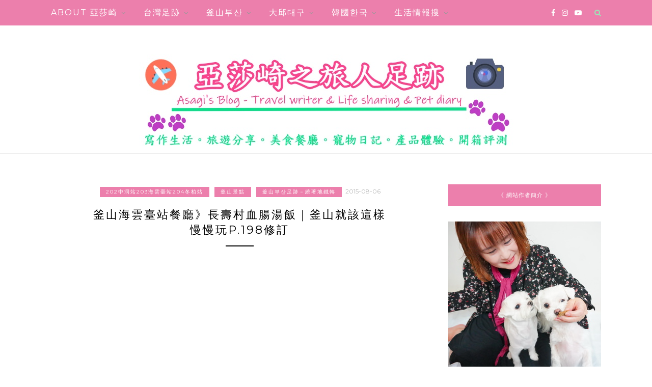

--- FILE ---
content_type: text/html
request_url: https://busanfun.com/2015-08-06-389/
body_size: 27616
content:
<!DOCTYPE html>
<html lang="zh-TW">
<head>

	<meta charset="UTF-8">
	<meta http-equiv="X-UA-Compatible" content="IE=edge">
	<meta name="viewport" content="width=device-width, initial-scale=1">
	<link rel="profile" href="https://gmpg.org/xfn/11" />
	<title>釜山海雲臺站餐廳》長壽村血腸湯飯｜釜山就該這樣慢慢玩P.198修訂 &#8211; 亞莎崎之旅人足跡</title>
<meta name='robots' content='max-image-preview:large, max-snippet:-1, max-video-preview:-1' />
<link rel="canonical" href="https://busanfun.com/2015-08-06-389/">
<meta name="description" content="海雲臺站》釜山王血腸湯飯招牌改成장수촌순대국밥長壽村血腸湯飯 釜山就該這樣慢慢玩P.198修訂，海雲臺市場旁，釜山必吃，豬肉湯飯 唉呀呀~~就算是在《釜山就該這樣慢慢玩》校稿期間飛去釜山確認了書裡面的資訊，書籍書版之後(2015年4月)，亞莎崎至今也去了釜山4趟旅行，依然會趕不上人間的瞬息萬變啊！ 《 釜山就該這樣慢慢">
<meta property="og:title" content="釜山海雲臺站餐廳》長壽村血腸湯飯｜釜山就該這樣慢慢玩P.198修訂 &#8211; 亞莎崎之旅人足跡">
<meta property="og:type" content="article">
<meta property="og:image" content="http://busanfun.com/wp-content/uploads/pixnet/a180dfdabde04c2e4a52298e0f766c5e.jpg">
<meta property="og:description" content="海雲臺站》釜山王血腸湯飯招牌改成장수촌순대국밥長壽村血腸湯飯 釜山就該這樣慢慢玩P.198修訂，海雲臺市場旁，釜山必吃，豬肉湯飯 唉呀呀~~就算是在《釜山就該這樣慢慢玩》校稿期間飛去釜山確認了書裡面的資訊，書籍書版之後(2015年4月)，亞莎崎至今也去了釜山4趟旅行，依然會趕不上人間的瞬息萬變啊！ 《 釜山就該這樣慢慢">
<meta property="og:url" content="https://busanfun.com/2015-08-06-389/">
<meta property="og:locale" content="zh_TW">
<meta property="og:site_name" content="亞莎崎之旅人足跡">
<meta property="article:published_time" content="2015-08-06T18:46:10+08:00">
<meta property="article:modified_time" content="2018-01-25T21:20:24+08:00">
<meta property="og:updated_time" content="2018-01-25T21:20:24+08:00">
<meta property="article:section" content="202中洞站203海雲臺站204冬柏站">
<meta property="article:tag" content="海雲台">
<meta property="article:tag" content="海雲台美食">
<meta property="article:tag" content="海雲臺">
<meta property="article:tag" content="豬肉湯飯">
<meta property="article:tag" content="釜山美食">
<meta name="twitter:card" content="summary_large_image">
<meta name="twitter:image" content="http://busanfun.com/wp-content/uploads/pixnet/a180dfdabde04c2e4a52298e0f766c5e.jpg">
<link rel='dns-prefetch' href='//fonts.googleapis.com' />
<style id='wp-img-auto-sizes-contain-inline-css' type='text/css'>
img:is([sizes=auto i],[sizes^="auto," i]){contain-intrinsic-size:3000px 1500px}
/*# sourceURL=wp-img-auto-sizes-contain-inline-css */
</style>
<link rel='stylesheet' id='sbi_styles-css' href='https://busanfun.com/wp-content/plugins/instagram-feed/css/sbi-styles.min.css?ver=6.10.0' type='text/css' media='all' />
<style id='wp-block-library-inline-css' type='text/css'>
:root{--wp-block-synced-color:#7a00df;--wp-block-synced-color--rgb:122,0,223;--wp-bound-block-color:var(--wp-block-synced-color);--wp-editor-canvas-background:#ddd;--wp-admin-theme-color:#007cba;--wp-admin-theme-color--rgb:0,124,186;--wp-admin-theme-color-darker-10:#006ba1;--wp-admin-theme-color-darker-10--rgb:0,107,160.5;--wp-admin-theme-color-darker-20:#005a87;--wp-admin-theme-color-darker-20--rgb:0,90,135;--wp-admin-border-width-focus:2px}@media (min-resolution:192dpi){:root{--wp-admin-border-width-focus:1.5px}}.wp-element-button{cursor:pointer}:root .has-very-light-gray-background-color{background-color:#eee}:root .has-very-dark-gray-background-color{background-color:#313131}:root .has-very-light-gray-color{color:#eee}:root .has-very-dark-gray-color{color:#313131}:root .has-vivid-green-cyan-to-vivid-cyan-blue-gradient-background{background:linear-gradient(135deg,#00d084,#0693e3)}:root .has-purple-crush-gradient-background{background:linear-gradient(135deg,#34e2e4,#4721fb 50%,#ab1dfe)}:root .has-hazy-dawn-gradient-background{background:linear-gradient(135deg,#faaca8,#dad0ec)}:root .has-subdued-olive-gradient-background{background:linear-gradient(135deg,#fafae1,#67a671)}:root .has-atomic-cream-gradient-background{background:linear-gradient(135deg,#fdd79a,#004a59)}:root .has-nightshade-gradient-background{background:linear-gradient(135deg,#330968,#31cdcf)}:root .has-midnight-gradient-background{background:linear-gradient(135deg,#020381,#2874fc)}:root{--wp--preset--font-size--normal:16px;--wp--preset--font-size--huge:42px}.has-regular-font-size{font-size:1em}.has-larger-font-size{font-size:2.625em}.has-normal-font-size{font-size:var(--wp--preset--font-size--normal)}.has-huge-font-size{font-size:var(--wp--preset--font-size--huge)}.has-text-align-center{text-align:center}.has-text-align-left{text-align:left}.has-text-align-right{text-align:right}.has-fit-text{white-space:nowrap!important}#end-resizable-editor-section{display:none}.aligncenter{clear:both}.items-justified-left{justify-content:flex-start}.items-justified-center{justify-content:center}.items-justified-right{justify-content:flex-end}.items-justified-space-between{justify-content:space-between}.screen-reader-text{border:0;clip-path:inset(50%);height:1px;margin:-1px;overflow:hidden;padding:0;position:absolute;width:1px;word-wrap:normal!important}.screen-reader-text:focus{background-color:#ddd;clip-path:none;color:#444;display:block;font-size:1em;height:auto;left:5px;line-height:normal;padding:15px 23px 14px;text-decoration:none;top:5px;width:auto;z-index:100000}html :where(.has-border-color){border-style:solid}html :where([style*=border-top-color]){border-top-style:solid}html :where([style*=border-right-color]){border-right-style:solid}html :where([style*=border-bottom-color]){border-bottom-style:solid}html :where([style*=border-left-color]){border-left-style:solid}html :where([style*=border-width]){border-style:solid}html :where([style*=border-top-width]){border-top-style:solid}html :where([style*=border-right-width]){border-right-style:solid}html :where([style*=border-bottom-width]){border-bottom-style:solid}html :where([style*=border-left-width]){border-left-style:solid}html :where(img[class*=wp-image-]){height:auto;max-width:100%}:where(figure){margin:0 0 1em}html :where(.is-position-sticky){--wp-admin--admin-bar--position-offset:var(--wp-admin--admin-bar--height,0px)}@media screen and (max-width:600px){html :where(.is-position-sticky){--wp-admin--admin-bar--position-offset:0px}}

/*# sourceURL=wp-block-library-inline-css */
</style><style id='wp-block-heading-inline-css' type='text/css'>
h1:where(.wp-block-heading).has-background,h2:where(.wp-block-heading).has-background,h3:where(.wp-block-heading).has-background,h4:where(.wp-block-heading).has-background,h5:where(.wp-block-heading).has-background,h6:where(.wp-block-heading).has-background{padding:1.25em 2.375em}h1.has-text-align-left[style*=writing-mode]:where([style*=vertical-lr]),h1.has-text-align-right[style*=writing-mode]:where([style*=vertical-rl]),h2.has-text-align-left[style*=writing-mode]:where([style*=vertical-lr]),h2.has-text-align-right[style*=writing-mode]:where([style*=vertical-rl]),h3.has-text-align-left[style*=writing-mode]:where([style*=vertical-lr]),h3.has-text-align-right[style*=writing-mode]:where([style*=vertical-rl]),h4.has-text-align-left[style*=writing-mode]:where([style*=vertical-lr]),h4.has-text-align-right[style*=writing-mode]:where([style*=vertical-rl]),h5.has-text-align-left[style*=writing-mode]:where([style*=vertical-lr]),h5.has-text-align-right[style*=writing-mode]:where([style*=vertical-rl]),h6.has-text-align-left[style*=writing-mode]:where([style*=vertical-lr]),h6.has-text-align-right[style*=writing-mode]:where([style*=vertical-rl]){rotate:180deg}
/*# sourceURL=https://busanfun.com/wp-includes/blocks/heading/style.min.css */
</style>
<style id='wp-block-image-inline-css' type='text/css'>
.wp-block-image>a,.wp-block-image>figure>a{display:inline-block}.wp-block-image img{box-sizing:border-box;height:auto;max-width:100%;vertical-align:bottom}@media not (prefers-reduced-motion){.wp-block-image img.hide{visibility:hidden}.wp-block-image img.show{animation:show-content-image .4s}}.wp-block-image[style*=border-radius] img,.wp-block-image[style*=border-radius]>a{border-radius:inherit}.wp-block-image.has-custom-border img{box-sizing:border-box}.wp-block-image.aligncenter{text-align:center}.wp-block-image.alignfull>a,.wp-block-image.alignwide>a{width:100%}.wp-block-image.alignfull img,.wp-block-image.alignwide img{height:auto;width:100%}.wp-block-image .aligncenter,.wp-block-image .alignleft,.wp-block-image .alignright,.wp-block-image.aligncenter,.wp-block-image.alignleft,.wp-block-image.alignright{display:table}.wp-block-image .aligncenter>figcaption,.wp-block-image .alignleft>figcaption,.wp-block-image .alignright>figcaption,.wp-block-image.aligncenter>figcaption,.wp-block-image.alignleft>figcaption,.wp-block-image.alignright>figcaption{caption-side:bottom;display:table-caption}.wp-block-image .alignleft{float:left;margin:.5em 1em .5em 0}.wp-block-image .alignright{float:right;margin:.5em 0 .5em 1em}.wp-block-image .aligncenter{margin-left:auto;margin-right:auto}.wp-block-image :where(figcaption){margin-bottom:1em;margin-top:.5em}.wp-block-image.is-style-circle-mask img{border-radius:9999px}@supports ((-webkit-mask-image:none) or (mask-image:none)) or (-webkit-mask-image:none){.wp-block-image.is-style-circle-mask img{border-radius:0;-webkit-mask-image:url('data:image/svg+xml;utf8,<svg viewBox="0 0 100 100" xmlns="http://www.w3.org/2000/svg"><circle cx="50" cy="50" r="50"/></svg>');mask-image:url('data:image/svg+xml;utf8,<svg viewBox="0 0 100 100" xmlns="http://www.w3.org/2000/svg"><circle cx="50" cy="50" r="50"/></svg>');mask-mode:alpha;-webkit-mask-position:center;mask-position:center;-webkit-mask-repeat:no-repeat;mask-repeat:no-repeat;-webkit-mask-size:contain;mask-size:contain}}:root :where(.wp-block-image.is-style-rounded img,.wp-block-image .is-style-rounded img){border-radius:9999px}.wp-block-image figure{margin:0}.wp-lightbox-container{display:flex;flex-direction:column;position:relative}.wp-lightbox-container img{cursor:zoom-in}.wp-lightbox-container img:hover+button{opacity:1}.wp-lightbox-container button{align-items:center;backdrop-filter:blur(16px) saturate(180%);background-color:#5a5a5a40;border:none;border-radius:4px;cursor:zoom-in;display:flex;height:20px;justify-content:center;opacity:0;padding:0;position:absolute;right:16px;text-align:center;top:16px;width:20px;z-index:100}@media not (prefers-reduced-motion){.wp-lightbox-container button{transition:opacity .2s ease}}.wp-lightbox-container button:focus-visible{outline:3px auto #5a5a5a40;outline:3px auto -webkit-focus-ring-color;outline-offset:3px}.wp-lightbox-container button:hover{cursor:pointer;opacity:1}.wp-lightbox-container button:focus{opacity:1}.wp-lightbox-container button:focus,.wp-lightbox-container button:hover,.wp-lightbox-container button:not(:hover):not(:active):not(.has-background){background-color:#5a5a5a40;border:none}.wp-lightbox-overlay{box-sizing:border-box;cursor:zoom-out;height:100vh;left:0;overflow:hidden;position:fixed;top:0;visibility:hidden;width:100%;z-index:100000}.wp-lightbox-overlay .close-button{align-items:center;cursor:pointer;display:flex;justify-content:center;min-height:40px;min-width:40px;padding:0;position:absolute;right:calc(env(safe-area-inset-right) + 16px);top:calc(env(safe-area-inset-top) + 16px);z-index:5000000}.wp-lightbox-overlay .close-button:focus,.wp-lightbox-overlay .close-button:hover,.wp-lightbox-overlay .close-button:not(:hover):not(:active):not(.has-background){background:none;border:none}.wp-lightbox-overlay .lightbox-image-container{height:var(--wp--lightbox-container-height);left:50%;overflow:hidden;position:absolute;top:50%;transform:translate(-50%,-50%);transform-origin:top left;width:var(--wp--lightbox-container-width);z-index:9999999999}.wp-lightbox-overlay .wp-block-image{align-items:center;box-sizing:border-box;display:flex;height:100%;justify-content:center;margin:0;position:relative;transform-origin:0 0;width:100%;z-index:3000000}.wp-lightbox-overlay .wp-block-image img{height:var(--wp--lightbox-image-height);min-height:var(--wp--lightbox-image-height);min-width:var(--wp--lightbox-image-width);width:var(--wp--lightbox-image-width)}.wp-lightbox-overlay .wp-block-image figcaption{display:none}.wp-lightbox-overlay button{background:none;border:none}.wp-lightbox-overlay .scrim{background-color:#fff;height:100%;opacity:.9;position:absolute;width:100%;z-index:2000000}.wp-lightbox-overlay.active{visibility:visible}@media not (prefers-reduced-motion){.wp-lightbox-overlay.active{animation:turn-on-visibility .25s both}.wp-lightbox-overlay.active img{animation:turn-on-visibility .35s both}.wp-lightbox-overlay.show-closing-animation:not(.active){animation:turn-off-visibility .35s both}.wp-lightbox-overlay.show-closing-animation:not(.active) img{animation:turn-off-visibility .25s both}.wp-lightbox-overlay.zoom.active{animation:none;opacity:1;visibility:visible}.wp-lightbox-overlay.zoom.active .lightbox-image-container{animation:lightbox-zoom-in .4s}.wp-lightbox-overlay.zoom.active .lightbox-image-container img{animation:none}.wp-lightbox-overlay.zoom.active .scrim{animation:turn-on-visibility .4s forwards}.wp-lightbox-overlay.zoom.show-closing-animation:not(.active){animation:none}.wp-lightbox-overlay.zoom.show-closing-animation:not(.active) .lightbox-image-container{animation:lightbox-zoom-out .4s}.wp-lightbox-overlay.zoom.show-closing-animation:not(.active) .lightbox-image-container img{animation:none}.wp-lightbox-overlay.zoom.show-closing-animation:not(.active) .scrim{animation:turn-off-visibility .4s forwards}}@keyframes show-content-image{0%{visibility:hidden}99%{visibility:hidden}to{visibility:visible}}@keyframes turn-on-visibility{0%{opacity:0}to{opacity:1}}@keyframes turn-off-visibility{0%{opacity:1;visibility:visible}99%{opacity:0;visibility:visible}to{opacity:0;visibility:hidden}}@keyframes lightbox-zoom-in{0%{transform:translate(calc((-100vw + var(--wp--lightbox-scrollbar-width))/2 + var(--wp--lightbox-initial-left-position)),calc(-50vh + var(--wp--lightbox-initial-top-position))) scale(var(--wp--lightbox-scale))}to{transform:translate(-50%,-50%) scale(1)}}@keyframes lightbox-zoom-out{0%{transform:translate(-50%,-50%) scale(1);visibility:visible}99%{visibility:visible}to{transform:translate(calc((-100vw + var(--wp--lightbox-scrollbar-width))/2 + var(--wp--lightbox-initial-left-position)),calc(-50vh + var(--wp--lightbox-initial-top-position))) scale(var(--wp--lightbox-scale));visibility:hidden}}
/*# sourceURL=https://busanfun.com/wp-includes/blocks/image/style.min.css */
</style>
<style id='wp-block-paragraph-inline-css' type='text/css'>
.is-small-text{font-size:.875em}.is-regular-text{font-size:1em}.is-large-text{font-size:2.25em}.is-larger-text{font-size:3em}.has-drop-cap:not(:focus):first-letter{float:left;font-size:8.4em;font-style:normal;font-weight:100;line-height:.68;margin:.05em .1em 0 0;text-transform:uppercase}body.rtl .has-drop-cap:not(:focus):first-letter{float:none;margin-left:.1em}p.has-drop-cap.has-background{overflow:hidden}:root :where(p.has-background){padding:1.25em 2.375em}:where(p.has-text-color:not(.has-link-color)) a{color:inherit}p.has-text-align-left[style*="writing-mode:vertical-lr"],p.has-text-align-right[style*="writing-mode:vertical-rl"]{rotate:180deg}
/*# sourceURL=https://busanfun.com/wp-includes/blocks/paragraph/style.min.css */
</style>
<style id='global-styles-inline-css' type='text/css'>
:root{--wp--preset--aspect-ratio--square: 1;--wp--preset--aspect-ratio--4-3: 4/3;--wp--preset--aspect-ratio--3-4: 3/4;--wp--preset--aspect-ratio--3-2: 3/2;--wp--preset--aspect-ratio--2-3: 2/3;--wp--preset--aspect-ratio--16-9: 16/9;--wp--preset--aspect-ratio--9-16: 9/16;--wp--preset--color--black: #000000;--wp--preset--color--cyan-bluish-gray: #abb8c3;--wp--preset--color--white: #ffffff;--wp--preset--color--pale-pink: #f78da7;--wp--preset--color--vivid-red: #cf2e2e;--wp--preset--color--luminous-vivid-orange: #ff6900;--wp--preset--color--luminous-vivid-amber: #fcb900;--wp--preset--color--light-green-cyan: #7bdcb5;--wp--preset--color--vivid-green-cyan: #00d084;--wp--preset--color--pale-cyan-blue: #8ed1fc;--wp--preset--color--vivid-cyan-blue: #0693e3;--wp--preset--color--vivid-purple: #9b51e0;--wp--preset--gradient--vivid-cyan-blue-to-vivid-purple: linear-gradient(135deg,rgb(6,147,227) 0%,rgb(155,81,224) 100%);--wp--preset--gradient--light-green-cyan-to-vivid-green-cyan: linear-gradient(135deg,rgb(122,220,180) 0%,rgb(0,208,130) 100%);--wp--preset--gradient--luminous-vivid-amber-to-luminous-vivid-orange: linear-gradient(135deg,rgb(252,185,0) 0%,rgb(255,105,0) 100%);--wp--preset--gradient--luminous-vivid-orange-to-vivid-red: linear-gradient(135deg,rgb(255,105,0) 0%,rgb(207,46,46) 100%);--wp--preset--gradient--very-light-gray-to-cyan-bluish-gray: linear-gradient(135deg,rgb(238,238,238) 0%,rgb(169,184,195) 100%);--wp--preset--gradient--cool-to-warm-spectrum: linear-gradient(135deg,rgb(74,234,220) 0%,rgb(151,120,209) 20%,rgb(207,42,186) 40%,rgb(238,44,130) 60%,rgb(251,105,98) 80%,rgb(254,248,76) 100%);--wp--preset--gradient--blush-light-purple: linear-gradient(135deg,rgb(255,206,236) 0%,rgb(152,150,240) 100%);--wp--preset--gradient--blush-bordeaux: linear-gradient(135deg,rgb(254,205,165) 0%,rgb(254,45,45) 50%,rgb(107,0,62) 100%);--wp--preset--gradient--luminous-dusk: linear-gradient(135deg,rgb(255,203,112) 0%,rgb(199,81,192) 50%,rgb(65,88,208) 100%);--wp--preset--gradient--pale-ocean: linear-gradient(135deg,rgb(255,245,203) 0%,rgb(182,227,212) 50%,rgb(51,167,181) 100%);--wp--preset--gradient--electric-grass: linear-gradient(135deg,rgb(202,248,128) 0%,rgb(113,206,126) 100%);--wp--preset--gradient--midnight: linear-gradient(135deg,rgb(2,3,129) 0%,rgb(40,116,252) 100%);--wp--preset--font-size--small: 13px;--wp--preset--font-size--medium: 20px;--wp--preset--font-size--large: 36px;--wp--preset--font-size--x-large: 42px;--wp--preset--spacing--20: 0.44rem;--wp--preset--spacing--30: 0.67rem;--wp--preset--spacing--40: 1rem;--wp--preset--spacing--50: 1.5rem;--wp--preset--spacing--60: 2.25rem;--wp--preset--spacing--70: 3.38rem;--wp--preset--spacing--80: 5.06rem;--wp--preset--shadow--natural: 6px 6px 9px rgba(0, 0, 0, 0.2);--wp--preset--shadow--deep: 12px 12px 50px rgba(0, 0, 0, 0.4);--wp--preset--shadow--sharp: 6px 6px 0px rgba(0, 0, 0, 0.2);--wp--preset--shadow--outlined: 6px 6px 0px -3px rgb(255, 255, 255), 6px 6px rgb(0, 0, 0);--wp--preset--shadow--crisp: 6px 6px 0px rgb(0, 0, 0);}:where(.is-layout-flex){gap: 0.5em;}:where(.is-layout-grid){gap: 0.5em;}body .is-layout-flex{display: flex;}.is-layout-flex{flex-wrap: wrap;align-items: center;}.is-layout-flex > :is(*, div){margin: 0;}body .is-layout-grid{display: grid;}.is-layout-grid > :is(*, div){margin: 0;}:where(.wp-block-columns.is-layout-flex){gap: 2em;}:where(.wp-block-columns.is-layout-grid){gap: 2em;}:where(.wp-block-post-template.is-layout-flex){gap: 1.25em;}:where(.wp-block-post-template.is-layout-grid){gap: 1.25em;}.has-black-color{color: var(--wp--preset--color--black) !important;}.has-cyan-bluish-gray-color{color: var(--wp--preset--color--cyan-bluish-gray) !important;}.has-white-color{color: var(--wp--preset--color--white) !important;}.has-pale-pink-color{color: var(--wp--preset--color--pale-pink) !important;}.has-vivid-red-color{color: var(--wp--preset--color--vivid-red) !important;}.has-luminous-vivid-orange-color{color: var(--wp--preset--color--luminous-vivid-orange) !important;}.has-luminous-vivid-amber-color{color: var(--wp--preset--color--luminous-vivid-amber) !important;}.has-light-green-cyan-color{color: var(--wp--preset--color--light-green-cyan) !important;}.has-vivid-green-cyan-color{color: var(--wp--preset--color--vivid-green-cyan) !important;}.has-pale-cyan-blue-color{color: var(--wp--preset--color--pale-cyan-blue) !important;}.has-vivid-cyan-blue-color{color: var(--wp--preset--color--vivid-cyan-blue) !important;}.has-vivid-purple-color{color: var(--wp--preset--color--vivid-purple) !important;}.has-black-background-color{background-color: var(--wp--preset--color--black) !important;}.has-cyan-bluish-gray-background-color{background-color: var(--wp--preset--color--cyan-bluish-gray) !important;}.has-white-background-color{background-color: var(--wp--preset--color--white) !important;}.has-pale-pink-background-color{background-color: var(--wp--preset--color--pale-pink) !important;}.has-vivid-red-background-color{background-color: var(--wp--preset--color--vivid-red) !important;}.has-luminous-vivid-orange-background-color{background-color: var(--wp--preset--color--luminous-vivid-orange) !important;}.has-luminous-vivid-amber-background-color{background-color: var(--wp--preset--color--luminous-vivid-amber) !important;}.has-light-green-cyan-background-color{background-color: var(--wp--preset--color--light-green-cyan) !important;}.has-vivid-green-cyan-background-color{background-color: var(--wp--preset--color--vivid-green-cyan) !important;}.has-pale-cyan-blue-background-color{background-color: var(--wp--preset--color--pale-cyan-blue) !important;}.has-vivid-cyan-blue-background-color{background-color: var(--wp--preset--color--vivid-cyan-blue) !important;}.has-vivid-purple-background-color{background-color: var(--wp--preset--color--vivid-purple) !important;}.has-black-border-color{border-color: var(--wp--preset--color--black) !important;}.has-cyan-bluish-gray-border-color{border-color: var(--wp--preset--color--cyan-bluish-gray) !important;}.has-white-border-color{border-color: var(--wp--preset--color--white) !important;}.has-pale-pink-border-color{border-color: var(--wp--preset--color--pale-pink) !important;}.has-vivid-red-border-color{border-color: var(--wp--preset--color--vivid-red) !important;}.has-luminous-vivid-orange-border-color{border-color: var(--wp--preset--color--luminous-vivid-orange) !important;}.has-luminous-vivid-amber-border-color{border-color: var(--wp--preset--color--luminous-vivid-amber) !important;}.has-light-green-cyan-border-color{border-color: var(--wp--preset--color--light-green-cyan) !important;}.has-vivid-green-cyan-border-color{border-color: var(--wp--preset--color--vivid-green-cyan) !important;}.has-pale-cyan-blue-border-color{border-color: var(--wp--preset--color--pale-cyan-blue) !important;}.has-vivid-cyan-blue-border-color{border-color: var(--wp--preset--color--vivid-cyan-blue) !important;}.has-vivid-purple-border-color{border-color: var(--wp--preset--color--vivid-purple) !important;}.has-vivid-cyan-blue-to-vivid-purple-gradient-background{background: var(--wp--preset--gradient--vivid-cyan-blue-to-vivid-purple) !important;}.has-light-green-cyan-to-vivid-green-cyan-gradient-background{background: var(--wp--preset--gradient--light-green-cyan-to-vivid-green-cyan) !important;}.has-luminous-vivid-amber-to-luminous-vivid-orange-gradient-background{background: var(--wp--preset--gradient--luminous-vivid-amber-to-luminous-vivid-orange) !important;}.has-luminous-vivid-orange-to-vivid-red-gradient-background{background: var(--wp--preset--gradient--luminous-vivid-orange-to-vivid-red) !important;}.has-very-light-gray-to-cyan-bluish-gray-gradient-background{background: var(--wp--preset--gradient--very-light-gray-to-cyan-bluish-gray) !important;}.has-cool-to-warm-spectrum-gradient-background{background: var(--wp--preset--gradient--cool-to-warm-spectrum) !important;}.has-blush-light-purple-gradient-background{background: var(--wp--preset--gradient--blush-light-purple) !important;}.has-blush-bordeaux-gradient-background{background: var(--wp--preset--gradient--blush-bordeaux) !important;}.has-luminous-dusk-gradient-background{background: var(--wp--preset--gradient--luminous-dusk) !important;}.has-pale-ocean-gradient-background{background: var(--wp--preset--gradient--pale-ocean) !important;}.has-electric-grass-gradient-background{background: var(--wp--preset--gradient--electric-grass) !important;}.has-midnight-gradient-background{background: var(--wp--preset--gradient--midnight) !important;}.has-small-font-size{font-size: var(--wp--preset--font-size--small) !important;}.has-medium-font-size{font-size: var(--wp--preset--font-size--medium) !important;}.has-large-font-size{font-size: var(--wp--preset--font-size--large) !important;}.has-x-large-font-size{font-size: var(--wp--preset--font-size--x-large) !important;}
/*# sourceURL=global-styles-inline-css */
</style>

<style id='classic-theme-styles-inline-css' type='text/css'>
/*! This file is auto-generated */
.wp-block-button__link{color:#fff;background-color:#32373c;border-radius:9999px;box-shadow:none;text-decoration:none;padding:calc(.667em + 2px) calc(1.333em + 2px);font-size:1.125em}.wp-block-file__button{background:#32373c;color:#fff;text-decoration:none}
/*# sourceURL=/wp-includes/css/classic-themes.min.css */
</style>
<link rel='stylesheet' id='zblack-style-css' href='https://busanfun.com/wp-content/themes/zblack_first_image/style.css?ver=6.9' type='text/css' media='all' />
<link rel='stylesheet' id='jquery-bxslider-css' href='https://busanfun.com/wp-content/themes/zblack_first_image/css/jquery.bxslider.css?ver=6.9' type='text/css' media='all' />
<link rel='stylesheet' id='font-awesome-css-css' href='https://busanfun.com/wp-content/themes/zblack_first_image/css/font-awesome.min.css?ver=6.9' type='text/css' media='all' />
<link rel='stylesheet' id='default_body_font-css' href='https://fonts.googleapis.com/css?family=Lato&#038;ver=6.9' type='text/css' media='all' />
<link rel='stylesheet' id='default_heading_font-css' href="https://fonts.googleapis.com/css?family=Montserrat%3A400%2C700&#038;ver=6.9" type='text/css' media='all' />
<script type="text/javascript" src="https://busanfun.com/wp-includes/js/jquery/jquery.min.js?ver=3.7.1" id="jquery-core-js"></script>
<script type="text/javascript" src="https://busanfun.com/wp-includes/js/jquery/jquery-migrate.min.js?ver=3.4.1" id="jquery-migrate-js"></script>
    <style type="text/css">
	
		#logo { padding-top:px; padding-bottom:15px; }
		#top-bar, .slicknav_menu { background:#ec7fac; }				#nav-wrapper .menu li a:hover {  color:#17701b; }
		
		#nav-wrapper .menu .sub-menu, #nav-wrapper .menu .children { background: #efbdda; }
		#nav-wrapper ul.menu ul a, #nav-wrapper .menu ul ul a { border-top: 1px solid #ffffff; color:#666666; }
		#nav-wrapper ul.menu ul a:hover, #nav-wrapper .menu ul ul a:hover { color: #bd79ea; background:#99e8b7; }
		
		.slicknav_nav { background:#ed97bb; }
		.slicknav_nav a { color:; }
		.slicknav_menu .slicknav_icon-bar { background-color:; }
		
		#top-social a { color:; }
		#top-social a:hover { color:#99e8b7; }
		#top-search i { color:#99e8b7; }
		
		.widget-title { background: #ec7fac; color: ;}
		.widget-title:after { border-top-color:#ec7fac; }
				.social-widget a { color:; }
		.social-widget a:hover { color:; }
		
		#footer { background:#99e8b7; }
		#footer-social a { color:#9897ef; }
		#footer-social a:hover { color:#99e8b7; }
		#footer-social { border-color:; }
		.copyright { color:#ffffff; }
		.copyright a { color:#ffffff; }
		
		.post-header h2 a, .post-header h1 { color:; }
		.title-divider { color:; }
		.post-entry p { color:; }
		.post-entry h1, .post-entry h2, .post-entry h3, .post-entry h4, .post-entry h5, .post-entry h6 { color:; }
		.more-link { color:; }
		a.more-link:hover { color:; }
		.more-line { color:; }
		.more-link:hover > .more-line { color:; }
		.post-share-box.share-buttons a { color:; }
		.post-share-box.share-buttons a:hover { color:; }
		
		.mc4wp-form { background:; }
		.mc4wp-form label { color:; }
		.mc4wp-form button, .mc4wp-form input[type=button], .mc4wp-form input[type=submit] { background:; color:; }
		.mc4wp-form button:hover, .mc4wp-form input[type=button]:hover, .mc4wp-form input[type=submit]:hover { background:; color:; }
		
		a { color:; }

		.post-header .cat a {background-color:#ec7fac; }
		.post-header .cat a {color:; }
		span.more-button:hover{background-color: #99e8b7; border-color: #99e8b7;}
		span.more-button:hover{color: ;}
		.post-entry a{color: #0226f2;}
		.post-entry a:hover{color: ;}

				
body { font-size: 16px; }

.post-entry blockquote p  { font-size: 16px; }
.post-entry blockquote p {color:black;}

.feat-item {
height:530px;
}

.sp-grid .post-header h2 a {text-transform:none;}

.post-header h1 {text-transform:none;}

.dtree a{color:black;}

@media only screen and (max-width: 800px) {
.container {
    width: 90%;
}

.feat-item {
height:250px;
}
}

.widget {
 margin-left:0px;
}




.post-entry p {
    font-family: 'Noto Sans TC', 			sans-serif;
    font-size:16px;
    color:#565656;
    font-weight: 400;
	  font-style: bold;
    letter-spacing: 1.2px;
	  letter-spacing: 1.2px;
}
@media only screen and (max-width: 800px) {
.container {
    width: 90%;
}
}
p {
    display: block;
    margin-block-start: 1em;
    margin-block-end: 1em;
    margin-inline-start: 0px;
    margin-inline-end: 0px;

}


#nav-wrapper .menu li a {
  font-size: 16px;
}

.slicknav_nav a {
	font-size: 16px;
}

#nav-wrapper ul.menu ul a,
	#nav-wrapper .menu ul ul a {
		font-size:16px;
}

ul.sp-grid li div.post-entry p {
	height: 80px;
	overflow: hidden;
}

.post-header h2 a{
   font-size:24px;
}

.grid-item .post-header h2 a {
  font-size: 20px;
}
				
    </style>
    
<!-- Google tag (gtag.js) -->
<script async src="https://www.googletagmanager.com/gtag/js?id=G-DDDFX9TBWK"></script>
<script>
  window.dataLayer = window.dataLayer || [];
  function gtag(){dataLayer.push(arguments);}
  gtag('js', new Date());

  gtag('config', 'G-DDDFX9TBWK');
</script>
<link rel="icon" href="https://busanfun.com/wp-content/uploads/20180117021930_12.png" sizes="32x32" />
<link rel="icon" href="https://busanfun.com/wp-content/uploads/20180117021930_12.png" sizes="192x192" />
<link rel="apple-touch-icon" href="https://busanfun.com/wp-content/uploads/20180117021930_12.png" />
<meta name="msapplication-TileImage" content="https://busanfun.com/wp-content/uploads/20180117021930_12.png" />
	
</head>

<body class="wp-singular post-template-default single single-post postid-389 single-format-standard wp-theme-zblack_first_image">

	<div id="top-bar">
		
		<div class="container">
			
			<div id="nav-wrapper">
				<ul id="menu-pcmobile" class="menu"><li id="menu-item-786" class="menu-item menu-item-type-post_type menu-item-object-page menu-item-has-children menu-item-786"><a href="https://busanfun.com/about/">ABOUT 亞莎崎</a>
<ul class="sub-menu">
	<li id="menu-item-4820" class="menu-item menu-item-type-post_type menu-item-object-post menu-item-4820"><a target="_blank" href="https://busanfun.com/deagu-dm/">《大邱就該這樣慢慢玩》17站地鐵走透透</a></li>
	<li id="menu-item-796" class="menu-item menu-item-type-custom menu-item-object-custom menu-item-796"><a target="_blank" href="https://www.books.com.tw/products/0010831824?utm_source=yscapple&#038;utm_medium=ap-books&#038;utm_content=recommend&#038;utm_campaign=ap-201908">《釜山就該這樣慢慢玩２》全新達人版</a></li>
	<li id="menu-item-1250" class="menu-item menu-item-type-custom menu-item-object-custom menu-item-1250"><a target="_blank" href="http://www.books.com.tw/products/0010668392?utm_source=yscapple&#038;utm_medium=ap-books&#038;utm_content=recommend&#038;utm_campaign=ap-201711">《釜山就該這樣慢慢玩》入門版</a></li>
	<li id="menu-item-2896" class="menu-item menu-item-type-post_type menu-item-object-post menu-item-2896"><a href="https://busanfun.com/about-copyright/">本站創作保留所有權利，非經作者同意請勿複製圖文重新發表！著作權宣示</a></li>
</ul>
</li>
<li id="menu-item-2920" class="menu-item menu-item-type-taxonomy menu-item-object-category menu-item-has-children menu-item-2920"><a href="https://busanfun.com/category/zhong-taiwan/">台灣足跡</a>
<ul class="sub-menu">
	<li id="menu-item-1110" class="menu-item menu-item-type-taxonomy menu-item-object-category menu-item-1110"><a href="https://busanfun.com/category/zhong-taiwan/taichung/">台中景點美食住宿</a></li>
	<li id="menu-item-3984" class="menu-item menu-item-type-taxonomy menu-item-object-category menu-item-3984"><a href="https://busanfun.com/category/zhong-taiwan/changhua/">彰化景點美食住宿</a></li>
	<li id="menu-item-3985" class="menu-item menu-item-type-taxonomy menu-item-object-category menu-item-3985"><a href="https://busanfun.com/category/zhong-taiwan/nantou/">南投景點美食住宿</a></li>
	<li id="menu-item-3986" class="menu-item menu-item-type-taxonomy menu-item-object-category menu-item-3986"><a href="https://busanfun.com/category/zhong-taiwan/yunlin/">雲林景點美食住宿</a></li>
	<li id="menu-item-1111" class="menu-item menu-item-type-taxonomy menu-item-object-category menu-item-1111"><a href="https://busanfun.com/category/south-taiwan/chiayi/">嘉義景點美食住宿</a></li>
	<li id="menu-item-25155" class="menu-item menu-item-type-taxonomy menu-item-object-category menu-item-25155"><a href="https://busanfun.com/category/south-taiwan/tainan/">台南景點美食住宿</a></li>
	<li id="menu-item-3980" class="menu-item menu-item-type-taxonomy menu-item-object-category menu-item-3980"><a href="https://busanfun.com/category/south-taiwan/kaohsiung/">高雄、屏東景點美食</a></li>
	<li id="menu-item-3983" class="menu-item menu-item-type-taxonomy menu-item-object-category menu-item-3983"><a href="https://busanfun.com/category/zhong-taiwan/miaoli/">苗栗景點美食住宿</a></li>
	<li id="menu-item-11972" class="menu-item menu-item-type-taxonomy menu-item-object-category menu-item-11972"><a href="https://busanfun.com/category/north-taiwan/taoyuan/">桃園、新竹景點美食</a></li>
	<li id="menu-item-19487" class="menu-item menu-item-type-taxonomy menu-item-object-category menu-item-19487"><a href="https://busanfun.com/category/north-taiwan/new-taipei-city/">新北市、宜蘭、基隆景點美食</a></li>
	<li id="menu-item-3981" class="menu-item menu-item-type-taxonomy menu-item-object-category menu-item-3981"><a href="https://busanfun.com/category/north-taiwan/taipei/">台北景點美食住宿</a></li>
	<li id="menu-item-5061" class="menu-item menu-item-type-taxonomy menu-item-object-category menu-item-5061"><a href="https://busanfun.com/category/east-taiwan/">東台灣足跡-花蓮臺東</a></li>
	<li id="menu-item-27949" class="menu-item menu-item-type-taxonomy menu-item-object-category menu-item-27949"><a href="https://busanfun.com/category/island/">台灣離島</a></li>
</ul>
</li>
<li id="menu-item-787" class="menu-item menu-item-type-taxonomy menu-item-object-category current-post-ancestor current-menu-parent current-post-parent menu-item-has-children menu-item-787"><a href="https://busanfun.com/category/busan/">釜山부산</a>
<ul class="sub-menu">
	<li id="menu-item-2916" class="menu-item menu-item-type-taxonomy menu-item-object-category current-post-ancestor current-menu-parent current-post-parent menu-item-2916"><a href="https://busanfun.com/category/busan/busan-attractions/">釜山景點</a></li>
	<li id="menu-item-2915" class="menu-item menu-item-type-taxonomy menu-item-object-category menu-item-2915"><a href="https://busanfun.com/category/busan/busan-food/">釜山美食｜咖啡店</a></li>
	<li id="menu-item-2917" class="menu-item menu-item-type-taxonomy menu-item-object-category menu-item-2917"><a href="https://busanfun.com/category/busan/busan-shopping/">釜山購物</a></li>
	<li id="menu-item-2914" class="menu-item menu-item-type-taxonomy menu-item-object-category menu-item-2914"><a href="https://busanfun.com/category/busan/busan-hotel/">釜山住宿</a></li>
	<li id="menu-item-2919" class="menu-item menu-item-type-taxonomy menu-item-object-category menu-item-2919"><a href="https://busanfun.com/category/busan/transportation-in-busan/">釜山交通｜地鐵｜東海線電鐵｜公車｜鐵路｜長途巴士</a></li>
	<li id="menu-item-4317" class="menu-item menu-item-type-taxonomy menu-item-object-category menu-item-4317"><a href="https://busanfun.com/category/busan/gimhaeairport/">釜山金海機場｜交通｜退稅｜設施</a></li>
	<li id="menu-item-2935" class="menu-item menu-item-type-taxonomy menu-item-object-category menu-item-2935"><a href="https://busanfun.com/category/busan/busan-travel/">釜山行前規劃｜旅遊資訊｜行程懶人包</a></li>
</ul>
</li>
<li id="menu-item-1105" class="menu-item menu-item-type-taxonomy menu-item-object-category menu-item-has-children menu-item-1105"><a href="https://busanfun.com/category/daegu/">大邱대구</a>
<ul class="sub-menu">
	<li id="menu-item-3373" class="menu-item menu-item-type-taxonomy menu-item-object-category menu-item-3373"><a href="https://busanfun.com/category/daegu/daegu-airport/">大邱機場｜交通｜退稅｜設施</a></li>
	<li id="menu-item-3374" class="menu-item menu-item-type-taxonomy menu-item-object-category menu-item-3374"><a href="https://busanfun.com/category/daegu/transportation-in-daegu/">大邱交通｜地鐵｜公車｜觀光巴士｜鐵路｜長途巴士</a></li>
	<li id="menu-item-3377" class="menu-item menu-item-type-taxonomy menu-item-object-category menu-item-3377"><a href="https://busanfun.com/category/daegu/daegu-attractions/">大邱景點</a></li>
	<li id="menu-item-3376" class="menu-item menu-item-type-taxonomy menu-item-object-category menu-item-3376"><a href="https://busanfun.com/category/daegu/daegu-food/">大邱美食｜咖啡</a></li>
	<li id="menu-item-3460" class="menu-item menu-item-type-taxonomy menu-item-object-category menu-item-3460"><a href="https://busanfun.com/category/daegu/daegu-information/">大邱行前規劃｜旅遊資訊｜行程懶人包</a></li>
</ul>
</li>
<li id="menu-item-2908" class="menu-item menu-item-type-taxonomy menu-item-object-category menu-item-has-children menu-item-2908"><a href="https://busanfun.com/category/seoul-go/">韓國한국</a>
<ul class="sub-menu">
	<li id="menu-item-32834" class="menu-item menu-item-type-taxonomy menu-item-object-category menu-item-32834"><a href="https://busanfun.com/category/korea/jeollanam-do/">全羅南道－順天麗水寶城光陽求禮</a></li>
	<li id="menu-item-17917" class="menu-item menu-item-type-taxonomy menu-item-object-category menu-item-17917"><a href="https://busanfun.com/category/korea/kangwon/">江原道강원도-雪景聖地</a></li>
	<li id="menu-item-1106" class="menu-item menu-item-type-taxonomy menu-item-object-category menu-item-1106"><a href="https://busanfun.com/category/korea/zhenhai/">昌原鎮海창원진해</a></li>
	<li id="menu-item-2912" class="menu-item menu-item-type-taxonomy menu-item-object-category menu-item-2912"><a href="https://busanfun.com/category/korea/gyeongju/">慶州경주</a></li>
	<li id="menu-item-9809" class="menu-item menu-item-type-taxonomy menu-item-object-category menu-item-9809"><a href="https://busanfun.com/category/korea/cheongju/">清州청주足跡－千年古都</a></li>
	<li id="menu-item-9810" class="menu-item menu-item-type-taxonomy menu-item-object-category menu-item-9810"><a href="https://busanfun.com/category/korea/chungbukdo/">忠清南北道－忠州清州堤川丹陽扶餘</a></li>
	<li id="menu-item-21182" class="menu-item menu-item-type-taxonomy menu-item-object-category menu-item-21182"><a href="https://busanfun.com/category/korea/jeju/">濟州제주足跡－美景無限</a></li>
	<li id="menu-item-3002" class="menu-item menu-item-type-taxonomy menu-item-object-category menu-item-3002"><a href="https://busanfun.com/category/korea/gyeonggido/">京畿道경기도</a></li>
	<li id="menu-item-1109" class="menu-item menu-item-type-taxonomy menu-item-object-category menu-item-1109"><a href="https://busanfun.com/category/korea/incheon/">仁川인천</a></li>
	<li id="menu-item-2913" class="menu-item menu-item-type-taxonomy menu-item-object-category menu-item-2913"><a href="https://busanfun.com/category/seoul-go/">首爾서울</a></li>
</ul>
</li>
<li id="menu-item-7674" class="menu-item menu-item-type-taxonomy menu-item-object-category menu-item-has-children menu-item-7674"><a href="https://busanfun.com/category/life/">生活情報搜</a>
<ul class="sub-menu">
	<li id="menu-item-7866" class="menu-item menu-item-type-taxonomy menu-item-object-category menu-item-7866"><a href="https://busanfun.com/category/maltese/">寵物用品｜毛小孩生活日記</a></li>
	<li id="menu-item-7751" class="menu-item menu-item-type-taxonomy menu-item-object-category menu-item-7751"><a href="https://busanfun.com/category/life/daily/">居家用品雜貨電器</a></li>
	<li id="menu-item-7675" class="menu-item menu-item-type-taxonomy menu-item-object-category menu-item-7675"><a href="https://busanfun.com/category/life/gift-food/">網購伴手禮零食泡麵</a></li>
	<li id="menu-item-8563" class="menu-item menu-item-type-taxonomy menu-item-object-category menu-item-8563"><a href="https://busanfun.com/category/life/makeups/">通往美麗健康的路上</a></li>
	<li id="menu-item-8335" class="menu-item menu-item-type-taxonomy menu-item-object-category menu-item-8335"><a href="https://busanfun.com/category/life/fox-kitchen/">動手做料理｜狐狸家廚房</a></li>
	<li id="menu-item-8978" class="menu-item menu-item-type-taxonomy menu-item-object-category menu-item-8978"><a href="https://busanfun.com/category/life/travelnews/">綜合生活情報</a></li>
	<li id="menu-item-7676" class="menu-item menu-item-type-taxonomy menu-item-object-category menu-item-7676"><a href="https://busanfun.com/category/cooperation-activity/">本站團購優惠看這裡</a></li>
</ul>
</li>
</ul>			</div>
			
			<div class="menu-mobile"></div>
			
						<div id="top-search">
				<a href="#" class="search"><i class="fa fa-search"></i></a>
				<div class="show-search">
					<form role="search" method="get" id="searchform" action="https://busanfun.com/">
		<input type="text" placeholder="Search and hit enter..." name="s" id="s" />
</form>				</div>
			</div>
						
						<div id="top-social" >
			
				<a href="https://facebook.com/busanfun" target="_blank"><i class="fa fa-facebook"></i></a>								<a href="https://instagram.com/asagibox" target="_blank"><i class="fa fa-instagram"></i></a>																				<a href="https://youtube.com/channel/UCS5UEaeF9y-h2dk3Vf9D7Cg" target="_blank"><i class="fa fa-youtube-play"></i></a>																												
				

				
			</div>
						
		</div>
		
	</div>
	
	<header id="header" >
		
		<div class="container">
			
			<div id="logo">
				
									
											<h2><a href="https://busanfun.com"><img src="https://busanfun.com/wp-content/uploads/8-19.jpg" alt="亞莎崎之旅人足跡" /></a></h2>
										
								
			</div>
			
		</div>
		
	</header>	
	<div class="container">
		
		<div id="content">
		
			<div id="main" >
			
								
					<article id="post-389" class="post-389 post type-post status-publish format-standard hentry category-haeundae category-busan-attractions category-busan tag-118 tag-185 tag-119 tag-183 tag-147">
					
	<div class="post-header">
		
				<span class="cat"><a href="https://busanfun.com/category/busan/haeundae/" rel="category tag">202中洞站203海雲臺站204冬柏站</a> <a href="https://busanfun.com/category/busan/busan-attractions/" rel="category tag">釜山景點</a> <a href="https://busanfun.com/category/busan/" rel="category tag">釜山부산足跡－繞著地鐵轉</a> 
							<span class="post-date"> 2015-08-06</span>
					</span>
				
					<h1>釜山海雲臺站餐廳》長壽村血腸湯飯｜釜山就該這樣慢慢玩P.198修訂</h1>
				
		<span class="title-divider"></span>
		
	</div>
	
			
		

				

				
		
	<div class="post-entry">
		
				
			<div class="jc-ad-container jc-ad-title" style="text-align: center; margin: 24px auto; clear: both;"><?xml encoding="utf-8" ?><script async src="https://pagead2.googlesyndication.com/pagead/js/adsbygoogle.js"></script><!-- post-2021 --><ins class="adsbygoogle" style="display:block" data-ad-client="ca-pub-3816986164357204" data-ad-slot="9567070508" data-ad-format="auto" data-full-width-responsive="true"></ins><script>
     (adsbygoogle = window.adsbygoogle || []).push({});
</script></div><h2>海雲臺站》釜山王血腸湯飯招牌改成장수촌순대국밥長壽村血腸湯飯</h2>
<h2>釜山就該這樣慢慢玩P.198修訂，海雲臺市場旁，釜山必吃，豬肉湯飯</h2>
<p>唉呀呀~~就算是在《釜山就該這樣慢慢玩》校稿期間飛去釜山確認了書裡面的資訊，書籍書版之後(2015年4月)，亞莎崎至今也去了釜山4趟旅行，依然會趕不上人間的瞬息萬變啊！</p>
<p><span style="color: #ff0000;"><strong style="font-family: 'Times New Roman'; font-size: 16px;">《<a href="http://www.books.com.tw/products/0010668392?utm_source=yscapple&amp;utm_medium=ap-books&amp;utm_content=recommend&amp;utm_campaign=ap-201505" target="_blank" rel="noopener">釜山就該這樣慢慢玩</a>》P.198頁的釜山王血腸湯飯換招牌啦！</strong></span></p>
<p><span style="color: #ff0000;">新的招牌上變成了<strong style="font-family: 'Times New Roman'; font-size: 16px;"><span style="text-decoration: underline;">장수촌순대국밥長壽村血腸湯飯</span>(暫譯)。</strong></span></p>
<p>首先要謝謝親愛的Ya hui提供給亞莎崎這個新的訊息，所以，7月份到釜山旅行的時候，亞莎崎就立馬飛奔到海雲臺市場旁，去大吃一頓豬肉湯飯~~~哈哈哈~~~</p>
<p>(說到底就是亞莎崎自己貪戀這家餐廳的香濃高湯啊！)</p>
<p><span id="more-389"></span></p>
<p style="text-align: left;"><img decoding="async" title="釜山海雲臺站餐廳》長壽村血腸湯飯｜釜山就該這樣慢慢玩P.198修訂 - 第1張圖" alt="釜山海雲臺站餐廳》長壽村血腸湯飯｜釜山就該這樣慢慢玩P.198修訂" src="https://busanfun.com/wp-content/uploads/pixnet/a180dfdabde04c2e4a52298e0f766c5e.jpg"></p>
<p style="text-align: left;">貪戀這一家濃高湯的亞莎崎，找了某一個沒吃早餐的中午，直奔海雲臺市場旁的長壽村血腸湯飯，中午時分依然好多人到這家餐廳吃飯啊！</p>
<p style="text-align: left;"><img decoding="async" title="OMG" src="https://busanfun.com/wp-content/uploads/pixnet/45f0755401cf00acec81dbe522ec8e4e.jpg" alt="OMG" border="0">一看到<strong style="font-family: 'Times New Roman'; font-size: 16px;">釜山王血腸湯飯</strong>的招牌換成新的장수촌순대국밥長壽村血腸湯飯，還真的是嚇了一大跳。(= =雖然，Ya hui已經有從FB傳照片給亞莎崎看過了，還是很驚嚇。)重點是連店名都改~~了~~~</p>
<p style="text-align: left;">走進店內，依然是下圖中這意味妝畫得很濃，口紅擦得很紅的姊姊在幫客人服務。</p>
<p style="text-align: left;">(=O=這時，亞莎崎真放心不少，看到招牌換成長壽村血腸湯飯，好怕店裡面賣的東西不一樣了呢！)</p>
<p style="text-align: left;"><img decoding="async" title="釜山海雲臺站餐廳》長壽村血腸湯飯｜釜山就該這樣慢慢玩P.198修訂 - 第3張圖" alt="釜山海雲臺站餐廳》長壽村血腸湯飯｜釜山就該這樣慢慢玩P.198修訂" src="https://busanfun.com/wp-content/uploads/pixnet/3447e19505d6f8eb87db936dbffb565e.jpg"></p>
<p style="text-align: left;">門口依然是同一個大鍋子在熬高湯，不同的是門外多了一張”翻譯”得有點兒可愛的中文簡體菜單，還有就是店內的售價調漲了。</p>
<p style="text-align: left;">(= =這幾年韓國的物價還真的是不斷地飛高高啊！)</p>
<p style="text-align: left;">之前，亞莎崎非常喜歡吃這邊的豬肉湯飯、內臟湯飯或血腸湯飯(餐廳翻譯成米腸湯飯)</p>
<p style="text-align: left;">至於下圖左下角的后鞧中肉熟肉….就是白煮肉切片，然後會高湯，及附生菜讓我們包肉片吃。</p>
<p style="text-align: left;"><span style="color: #ff0000;">豬肉湯飯<span style="text-decoration: line-through;">6000</span>~~6500韓幣</span></p>
<p style="text-align: left;"><span style="color: #ff0000;">內臟湯飯<span style="text-decoration: line-through;">6000</span>~~7000韓幣</span></p>
<p style="text-align: left;"><span style="color: #ff0000;">血腸湯飯<span style="text-decoration: line-through;">6500</span>~~7500韓幣</span></p>
<p style="text-align: left;"><img decoding="async" title="釜山海雲臺站餐廳》長壽村血腸湯飯｜釜山就該這樣慢慢玩P.198修訂 - 第4張圖" alt="釜山海雲臺站餐廳》長壽村血腸湯飯｜釜山就該這樣慢慢玩P.198修訂" src="https://busanfun.com/wp-content/uploads/pixnet/6d065278671ff9ba703965585d1ae513.jpg"></p><div class="jc-ad-container jc-ad-image-4" style="text-align: center; margin: 24px auto; clear: both;"><?xml encoding="utf-8" ?><script async src="https://pagead2.googlesyndication.com/pagead/js/adsbygoogle.js"></script><!-- post-2021 --><ins class="adsbygoogle" style="display:block" data-ad-client="ca-pub-3816986164357204" data-ad-slot="9567070508" data-ad-format="auto" data-full-width-responsive="true"></ins><script>
     (adsbygoogle = window.adsbygoogle || []).push({});
</script></div>
<p style="text-align: left;">這個所謂的순대血腸，就是跟我們的豬血糕有點兒類似，只不過這兒的血腸，是用豬血、冬粉、米和蔬菜，做成跟香腸的長條狀，然後吃的時候，就會減成一小段一小段吃。</p>
<p style="text-align: left;"><img decoding="async" title="釜山海雲臺站餐廳》長壽村血腸湯飯｜釜山就該這樣慢慢玩P.198修訂 - 第5張圖" alt="釜山海雲臺站餐廳》長壽村血腸湯飯｜釜山就該這樣慢慢玩P.198修訂" src="https://busanfun.com/wp-content/uploads/pixnet/081a624544967126bd3ee59ba4673f2f.jpg"></p>
<p style="text-align: left;">如果到長壽村血腸湯飯，點內臟湯飯或血腸湯飯，也都吃得到豬肉片。</p>
<p style="text-align: left;">亞莎崎是覺得這家的豬肉片瘦肉的部分比較多，也滿好吃的，口感可以說是瘦而不材的好吃厚切豬肉片唷！</p>
<p style="text-align: left;"><img decoding="async" title="釜山海雲臺站餐廳》長壽村血腸湯飯｜釜山就該這樣慢慢玩P.198修訂 - 第6張圖" alt="釜山海雲臺站餐廳》長壽村血腸湯飯｜釜山就該這樣慢慢玩P.198修訂" src="https://busanfun.com/wp-content/uploads/pixnet/07f7f88d2e00116d40884b9a0e2c845e.jpg"></p>
<p style="text-align: left;">店名從釜山王血腸湯飯改成<strong>長壽村血腸湯飯</strong>之後，餐廳的高湯依然香濃美味。</p>
<p style="text-align: left;">這是一家亞莎崎回台灣之後，會經常想吃的餐廳。</p>
<p style="text-align: left;"><img decoding="async" title="釜山海雲臺站餐廳》長壽村血腸湯飯｜釜山就該這樣慢慢玩P.198修訂 - 第7張圖" alt="釜山海雲臺站餐廳》長壽村血腸湯飯｜釜山就該這樣慢慢玩P.198修訂" src="https://busanfun.com/wp-content/uploads/pixnet/f9850b601bbab96b48403af18415771a.jpg"></p>
<p style="text-align: left;">不同的是…這一回亞莎崎來吃豬肉湯飯的時候，很認真地學會了豬肉湯飯跟血腸湯飯的韓文發音，所以，店裡的紅口紅姊姊就直接將辣椒放進了豬肉湯飯裡面，吃到最後就會整完變成紅通通的啦！</p>
<p style="text-align: left;"><img decoding="async" title="等待(等等)" src="https://busanfun.com/wp-content/uploads/pixnet/40de7120c129d163e6949796e7426776.jpg" alt="等待(等等)" border="0">該怎麼說呢？</p><div class="jc-ad-container jc-ad-image-8" style="text-align: center; margin: 24px auto; clear: both;"><?xml encoding="utf-8" ?><script async src="https://pagead2.googlesyndication.com/pagead/js/adsbygoogle.js"></script><!-- post-2021 --><ins class="adsbygoogle" style="display:block" data-ad-client="ca-pub-3816986164357204" data-ad-slot="9567070508" data-ad-format="auto" data-full-width-responsive="true"></ins><script>
     (adsbygoogle = window.adsbygoogle || []).push({});
</script></div>
<p style="text-align: left;">如果喜歡吃辣的朋友，可能會覺得直接把辣椒放進豬肉湯飯裡面，會讓湯喝起來又香又辣又濃更好喝。</p>
<p style="text-align: left;">如果不吃辣，或是想亞莎崎這樣雖然吃辣卻喜歡喝原味高湯，就會覺得沒加辣椒比較好啦！</p>
<p style="text-align: left;"><img decoding="async" title="釜山海雲臺站餐廳》長壽村血腸湯飯｜釜山就該這樣慢慢玩P.198修訂 - 第9張圖" alt="釜山海雲臺站餐廳》長壽村血腸湯飯｜釜山就該這樣慢慢玩P.198修訂" src="https://busanfun.com/wp-content/uploads/pixnet/93a5fa773775def6c1be1f1093b19452.jpg"></p>
<p style="text-align: left;"><img decoding="async" title="Fox無言" src="https://busanfun.com/wp-content/uploads/pixnet/b702f99501b7aa54415527295d16d7ee.jpg" alt="Fox無言" border="0">可能是亞莎崎之前來吃的時候，豬肉湯飯的韓文都說不好，所以紅口紅姊姊就會將辣椒分開放，讓我們自己加入豬肉湯飯中。</p>
<p style="text-align: left;">沒想到學好了豬肉湯飯的發音，就…直接將辣椒放進湯裡面啦！</p>
<p style="text-align: left;"><img decoding="async" title="釜山海雲臺站餐廳》長壽村血腸湯飯｜釜山就該這樣慢慢玩P.198修訂 - 第11張圖" alt="釜山海雲臺站餐廳》長壽村血腸湯飯｜釜山就該這樣慢慢玩P.198修訂" src="https://busanfun.com/wp-content/uploads/pixnet/6bfda144fcc6853a3b604c61f5dcffe0.jpg"></p>
<p style="text-align: left;">人家…雖然愛吃辣，<img decoding="async" title="Fox哭哭" src="https://busanfun.com/wp-content/uploads/pixnet/2d9006bd04df727669da5455188556e1.jpg" alt="Fox哭哭" border="0">卻喜歡喝不辣的豬肉湯飯高湯啦！</p><div class="jc-ad-container jc-ad-image-12" style="text-align: center; margin: 24px auto; clear: both;"><?xml encoding="utf-8" ?><script async src="https://pagead2.googlesyndication.com/pagead/js/adsbygoogle.js"></script><!-- post-2021 --><ins class="adsbygoogle" style="display:block" data-ad-client="ca-pub-3816986164357204" data-ad-slot="9567070508" data-ad-format="auto" data-full-width-responsive="true"></ins><script>
     (adsbygoogle = window.adsbygoogle || []).push({});
</script></div>
<p style="text-align: left;">因此，提供給大家一句韓文~~~給大家備用喔！</p>
<blockquote>
<p style="text-align: left;"><span style="color: #ff0000;"><strong>請不要加辣椒。고추넣지마세요.</strong></span></p>
</blockquote>
<p style="text-align: left;"><img decoding="async" title="釜山海雲臺站餐廳》長壽村血腸湯飯｜釜山就該這樣慢慢玩P.198修訂 - 第13張圖" alt="釜山海雲臺站餐廳》長壽村血腸湯飯｜釜山就該這樣慢慢玩P.198修訂" src="https://busanfun.com/wp-content/uploads/pixnet/2012d97c212cd6b58dea03986eabef92.jpg"></p>
<p style="text-align: left;"><img decoding="async" title="驚訝(喔、什麼、啥)" src="https://busanfun.com/wp-content/uploads/pixnet/e8cd95309aea16c3ea80605362b89d3c.jpg" alt="驚訝(喔、什麼、啥)" border="0">啊~~對了。這個月初又跑去吃的時候，沒有附麵線。(= =!小菜除了泡菜和韭菜之外，有時候會變更的唷！)</p>
<p style="text-align: left;"><img decoding="async" title="釜山海雲臺站餐廳》長壽村血腸湯飯｜釜山就該這樣慢慢玩P.198修訂 - 第15張圖" alt="釜山海雲臺站餐廳》長壽村血腸湯飯｜釜山就該這樣慢慢玩P.198修訂" src="https://busanfun.com/wp-content/uploads/pixnet/4a0dd7f28c5edadd5e62b88a3c0a39dd.jpg"></p>
<blockquote>
<h2>釜山就該這樣慢慢玩P.198修訂</h2>
<p style="text-align: left;">釜山王血腸湯飯的招牌換成新的  <strong>장수촌순대국밥長壽村血腸湯飯</strong></p>
<p style="text-align: left;">電話：051-746-6885</p>
<p style="text-align: left;">營業時間：24小時</p>
<p style="text-align: left;">費用：<span style="color: #000000;">豬肉湯飯6500韓幣、內臟湯飯7000韓幣、血腸湯飯7500韓幣</span></p>
<p style="text-align: left;"><span style="color: #000000;">交通指引：203釜山地鐵海雲臺站1號出口，直走到第一個路口右轉，一直直走經過海雲臺市場後抵達。</span></p>
<p style="text-align: left;"><span style="color: #000000;">或參考《<a href="http://www.books.com.tw/products/0010668392?utm_source=yscapple&amp;utm_medium=ap-books&amp;utm_content=recommend&amp;utm_campaign=ap-201505" target="_blank" rel="noopener">釜山就該這樣慢慢玩</a>》P.198地圖</span></p>
</blockquote>
<p style="text-align: left;"><img decoding="async" title="釜山海雲臺站餐廳》長壽村血腸湯飯｜釜山就該這樣慢慢玩P.198修訂 - 第16張圖" alt="釜山海雲臺站餐廳》長壽村血腸湯飯｜釜山就該這樣慢慢玩P.198修訂" src="https://busanfun.com/wp-content/uploads/pixnet/ae5fc2cd176dd341c211b0fb3608f9a4.jpg"></p><div class="jc-ad-container jc-ad-image-16" style="text-align: center; margin: 24px auto; clear: both;"><?xml encoding="utf-8" ?><script async src="https://pagead2.googlesyndication.com/pagead/js/adsbygoogle.js"></script><!-- post-2021 --><ins class="adsbygoogle" style="display:block" data-ad-client="ca-pub-3816986164357204" data-ad-slot="9567070508" data-ad-format="auto" data-full-width-responsive="true"></ins><script>
     (adsbygoogle = window.adsbygoogle || []).push({});
</script></div>
<p style="font-family: 'Times New Roman'; letter-spacing: 2px; line-height: 22.5px; text-align: justify;"><strong><span style="background-color: #ccffcc;">本篇使用相機SONY  A5100  16-50mm變</span><span style="background-color: #ccffcc;">焦鏡頭  SONY a65</span></strong></p>
<blockquote>
<p><strong>想看更多釜山文章？</strong><br>請鎖定亞莎崎之旅人足跡－<strong><a href="https://busanfun.com/category/busan/" target="_blank" rel="noopener">釜山大平台</a></strong></p>
<p><strong>想看更多大邱文章？</strong><br>請鎖定亞莎崎之旅人足跡－<strong><a href="https://busanfun.com/category/daegu/" target="_blank" rel="noopener">大邱</a></strong></p>
</blockquote>
<p> </p>
<p> </p>
<p><script src="https://sbhc.portalhc.com/189560/searchbox/448691"></script></p>
<h3><span class="_5mfr _47e3"><img decoding="async" class="img" src="https://www.facebook.com/images/emoji.php/v9/f6c/1/16/2764.png" alt="" width="16" height="16"><span class="_7oe">❤旅行規劃省錢妙招</span></span></h3>
<p><span class="_5mfr _47e3"><span class="_7oe">去購買票券、一日遊行程省旅費～&gt; <span style="background-color: #ffff99;"><a style="background-color: #ffff99;" href="https://www.kkday.com/zh-tw?cid=5144" target="_blank" rel="noopener">KKday</a></span>  <span style="background-color: #ffff99;"><a style="background-color: #ffff99;" href="https://www.klook.com/zh-TW/coureg/10-south-korea-things-to-do?aid=2379" target="_blank" rel="noopener">KLOOK客路</a></span></span></span>     </p>
<hr>
<p><strong>KLOOK台灣客運(國光、統聯)時刻表＆訂車票整合頁面→</strong><a href="http://affiliate.klook.com/redirect?aid=689&amp;aff_adid=570121&amp;k_site=https%3A%2F%2Fwww.klook.com%2Fzh-TW%2Fbuses-2%2F1014-taiwan%2F%3Fspm%3DSearchResult.CategoryBar_L2_LIST%26clickId%3D994aed75cc" target="_blank" rel="noopener"><strong>請點連結</strong></a><br><b>KKday 台北－台中統聯優惠車票→<a href="https://www.kkday.com/zh-tw/product/118189?cid=5144" target="_blank" rel="noopener">請點連結</a></b></p>
<p><br><a href="https://www.traveltobuys.com/?rcode=ASAGI" target="_blank" rel="noopener"><img decoding="async" class="wp-image-38788 alignleft" src="https://busanfun.com/wp-content/uploads/%E5%B8%B8%E6%85%8B-%E6%97%A5%E9%9F%93wifi-%E9%A3%9B.png" alt="" width="213" height="213"></a>❤️飛買家<strong>日韓專用WIFI機</strong> 吃到飽不降速！<br>輸入折扣碼：TB89 一天<strong>只要89元</strong>！比漫遊還便宜！<br>→ 連結 <a href="https://www.traveltobuys.com/?rcode=ASAGI" target="_blank" rel="noopener">飛買家出國上網</a> <br>【點連結進入訂購，再輸入優惠代碼才有優惠唷！】 </p>
<div class="x11i5rnm xat24cr x1mh8g0r x1vvkbs xtlvy1s x126k92a"> </div>
<div class="x11i5rnm xat24cr x1mh8g0r x1vvkbs xtlvy1s x126k92a">
<div dir="auto">
<p>❤️【新年好康】 🔥🔥🔥<br>凡租賃WIFI或購買eSIM享日韓網卡，加價購優惠一張只要288！<br>適用商品：純日本5日吃到飽上網卡、純韓國5日上網卡每日1G超過降速。網卡到期日至2023.06.30</p>
</div>
</div>
<p><script src="https://sbhc.portalhc.com/189560/SearchBox/417540"></script></p>
<p><span style="text-decoration: underline; color: #0000ff;"><strong>去釜山旅行先上klook，門票纜車行程比現場便宜，換票就能使用。</strong></span></p>
<p>釜山松島海上纜車門票329起→<a href="https://affiliate.klook.com/redirect?aid=689&amp;aff_adid=636206&amp;k_site=https%3A%2F%2Fwww.klook.com%2Fzh-TW%2Factivity%2F29068-busan-air-cruise-cable-car-ticket%2F" target="_blank" rel="noopener">優惠連結</a><br>釜山跑男第2話門票339→<a href="https://affiliate.klook.com/redirect?aid=689&amp;aff_adid=636206&amp;k_site=https%3A%2F%2Fwww.klook.com%2Fzh-TW%2Factivity%2F21862-running-man-experience-center-ticket-busan%2F" target="_blank" rel="noopener">優惠連結</a><br>釜山樂天世界一日通票1104→<a href="https://affiliate.klook.com/redirect?aid=689&amp;aff_adid=636206&amp;k_site=https%3A%2F%2Fwww.klook.com%2Fzh-TW%2Factivity%2F75094-lotte-world-busan" target="_blank" rel="noopener">優惠連結</a><br>釜山札嘎其渡輪船票462→<a href="https://affiliate.klook.com/redirect?aid=689&amp;aff_adid=636206&amp;k_site=https%3A%2F%2Fwww.klook.com%2Fzh-TW%2Factivity%2F79460-cruise-boarding-pass-jagalchi-busan%2F" target="_blank" rel="noopener">優惠連結</a><br>釜山夜遊 - 松島纜車 &amp; The Bay 101 &amp; 廣安里海灘 &amp; 影島海濱公園704起→<a href="https://affiliate.klook.com/redirect?aid=689&amp;aff_adid=636206&amp;k_site=https%3A%2F%2Fwww.klook.com%2Fzh-TW%2Factivity%2F2278-night-tour-busan%2F" target="_blank" rel="noopener">優惠連結</a><br>Eden Valley伊甸園山谷滑雪度假村一日遊(釜山出發)1365→<a href="https://affiliate.klook.com/redirect?aid=689&amp;aff_adid=636206&amp;k_site=https%3A%2F%2Fwww.klook.com%2Fzh-TW%2Factivity%2F6891-eden-valley-ski-resort-day-tour-busan%2F" target="_blank" rel="noopener">優惠連結</a><br><br>------------------------------------------------------------------</p>
<p><span style="text-decoration: underline; color: #800080;"><strong>KKday預訂後立刻確認不用等，出示QR Code 即可快速入場，比現場買票更划算。</strong></span></p>
<p>釜山汗蒸幕推薦｜新世界SpaLand汗蒸幕入場券423<a href="https://www.kkday.com/zh-tw/product/12213?cid=5144" target="_blank" rel="noopener">→優惠連結</a><br>KKday限定特價｜韓服體驗｜釜山甘川文化村服飾租借235起→<a href="https://www.kkday.com/zh-tw/product/135365?cid=5144" target="_blank" rel="noopener">優惠連結</a><br>韓國釜山｜松島海上纜車來回門票(當日不可預約)329起→<a href="https://www.kkday.com/zh-tw/product/19674?cid=5144" target="_blank" rel="noopener">優惠連結</a><br>釜山 X the Sky 門票(海雲台L市天文台)423起→<a href="https://www.kkday.com/zh-tw/product/105514?cid=5144" target="_blank" rel="noopener">優惠連結</a><br>釜山必訪人氣景點｜ SEA LIFE 釜山水族館門票406起→<a href="https://www.kkday.com/zh-tw/product/2880?cid=5144" target="_blank" rel="noopener">優惠連結</a><br>釜山海雲台｜River Cruise搭乘券日落夜景推薦352起→<a href="https://www.kkday.com/zh-tw/product/122500?cid=5144" target="_blank" rel="noopener">優惠連結</a><br><br>----------------------------------------------------------------------</p>
<p> </p>
<p><strong><span class="_5mfr _47e3"><img decoding="async" class="img" src="https://www.facebook.com/images/emoji.php/v9/f6c/1/16/2764.png" alt="" width="16" height="16"><span class="_7oe">❤<span style="font-size: 20px;">亞莎崎的旅行規劃省錢妙招</span></span></span></strong> </p>
<p><img decoding="async" class="size-full wp-image-42427 alignleft" src="https://busanfun.com/wp-content/uploads/2024/08/UOBbAZcdEGO61F2bikS3TGvJAl1tEYBdkFwS3T1cI_Trip-logo-88x31-1.png" alt="" width="88" height="31"><strong>預訂便宜機票＆住宿</strong><br><strong>優惠連結→ <a href="https://abzcoupon.com/track/clicks/3569/ce2bc2bd9b0124d7efcda67f8835ce13286d4fcb7cfbb9b20a63b7036e?subid_1=&amp;subid_2=&amp;subid_3=&amp;subid_4=&amp;subid_5=" target="_blank" rel="noopener">Trip</a></strong></p>
<p><a href="https://afftck.com/track/clicks/3455/c627c2b69a0121d7ff9cbd2e8d2b891473624fcb77e4f0ab416db1016201" target="_blank" rel="noopener"><img loading="lazy" decoding="async" class="wp-image-42768 alignleft" src="https://busanfun.com/wp-content/uploads/2024/11/booking.png" alt="" width="88" height="33"></a><strong>預訂住宿</strong><br><strong>優惠連結→ <a href="https://afftck.com/track/clicks/3455/c627c2b69a0121d7ff9cbd2e8d2b891473624fcb77e4f0ab416db1016201" target="_blank" rel="noopener">booking.com</a></strong></p>
<p><strong><a href="https://www.kkday.com/zh-tw/?cid=5144" target="_blank" rel="noopener"><img loading="lazy" decoding="async" class="alignleft" src="https://busanfun.com/wp-content/uploads/KKDAY.jpg" width="89" height="40"></a></strong><b>自由行套裝行程、門票、交通卡、車票<br><span class="_5mfr _47e3"><span class="_7oe">省旅費去看看～&gt; <span style="background-color: #ffff99;"><a style="background-color: #ffff99;" href="https://www.kkday.com/zh-tw?cid=5144" target="_blank" rel="noopener">KKday</a></span>  </span></span></b></p>
<p><strong><a href="https://www.klook.com/zh-TW/?aid=689" target="_blank" rel="noopener"><img loading="lazy" decoding="async" class="wp-image-40742 alignleft" src="https://busanfun.com/wp-content/uploads/KLOOK-e1697028095310.jpg" alt="" width="118" height="34"></a></strong></p>
<p style="text-align: left;"><b><span class="_5mfr _47e3"><span class="_7oe"><span style="background-color: #ffff99;"><a style="background-color: #ffff99;" href="https://www.klook.com/zh-TW/?aid=689" target="_blank" rel="noopener">KLOOK客路</a></span></span></span> <br><br></b></p>
<p><strong><img loading="lazy" decoding="async" class="wp-image-42121 alignleft" src="https://busanfun.com/wp-content/uploads/2024/06/%E8%9E%A2%E5%B9%95%E6%93%B7%E5%8F%96%E7%95%AB%E9%9D%A2-2024-06-16-164027.jpg" alt="" width="92" height="28">亞洲住宿優惠房價<br></strong><strong>線上訂房網→ <a href="https://asiayo.com/zh-tw/?aff_id=239" target="_blank" rel="noopener">asiayo</a></strong></p>
<p><a href="https://event.liontravel.com/zh-tw/cruise/ncl_fivetravel?id=2229&amp;mtl=affilone&amp;mtld=1f73fe881cb5a640ee7added128d1880&amp;utm_medium=cpa&amp;utm_source=affiliates&amp;utm_term=1f73fe881cb5a640ee7added128d1880&amp;vtm_channel=affiliatescomtw&amp;vtm_stat_id=1f73fe881cb5a640ee7added128d1880&amp;vtmz=true" target="_blank" rel="noopener"><img loading="lazy" decoding="async" class="alignnone wp-image-42120 alignleft" src="https://busanfun.com/wp-content/uploads/2020/12/1%E6%8C%AA%E5%A8%81%E9%83%B5%E8%BC%AA630.jpg" alt="" width="257" height="40"></a><strong>台灣旅遊、國外團體、自由行<br>優惠又安心的旅行，<a href="https://affiliate.liontravel.com/front/url/74a258ceb14475b390408b6bb8e3a8fe" target="_blank" rel="noopener">隨時出發</a></strong></p>
<p><span style="color: #800000;"><strong>【飛買家出國上網優惠看這裡】</strong></span></p>
<ul>
<li><strong>韓國日本WiFi機吃到飽<span style="color: #ff0000;">每日69元(10月優惠)</span><br></strong>可多人共用連接3-4台手機，比漫遊還便宜！<br>→ 優惠連結 <a href="https://www.traveltobuys.com/collections/jpkrwifi?rcode=ASAGI" target="_blank" rel="noopener">飛買家出國上網</a> ✈️🍁<br><br></li>
<li><strong>出國上網eSIM、</strong><strong>SIM卡不限天數、不限方案！</strong><br><span style="color: #ff0000;"><strong>1件95折、2件9折、3件88折、5件85折！</strong></span><br>→ 優惠連結 <a href="https://www.traveltobuys.com/?rcode=ASAGI" target="_blank" rel="noopener">飛買家出國上網</a> ✈️🍁</li>
<li>【Travel Blue 藍旅】旅途有型禮盒_經典款(附多功能防盜包)<br>優惠實施中<a href="https://reurl.cc/RkGRKn" target="_blank" rel="noopener"> https://reurl.cc/RkGRKn</a></li>
</ul>
<p><img loading="lazy" decoding="async" class="alignnone  wp-image-43327" src="https://busanfun.com/wp-content/uploads/2025/09/202510-1.jpg" alt="" width="194" height="194"></p>
<p>=O=飛買家優惠小撇步<br>1.點<a href="https://www.traveltobuys.com/?rcode=ASAGI" target="_blank" rel="noopener">優惠連結</a>訂購才有優惠!<br>2.先註冊再下單，還可再用紅利點數折抵!</p>
<p> </p>
<p><span style="color: #800000;"><strong>【Airalo網路eSIM上網】</strong></span><br>９折優惠碼<span style="color: #0000ff;"><strong>YINYIN10</strong></span><br>使用教學看這篇→ <a href="https://busanfun.com/airalo-esim/" target="_blank" rel="noopener">請點連結</a></p>
<p><span style="color: #800000;"><strong>【威訊網路eSIM、SIM卡上網】</strong></span><br>優惠碼<strong>9折</strong>折扣碼<span style="color: #0000ff;"><strong>asagi</strong></span>幫大家省旅費<br>優惠連結→ <a href="https://bit.ly/48lh1Lx" target="_blank" rel="noopener">https://bit.ly/48lh1Lx</a></p>
<p><strong><span class="_5mfr _47e3"><img decoding="async" class="img" src="https://www.facebook.com/images/emoji.php/v9/f6c/1/16/2764.png" alt="" width="16" height="16"><span class="_7oe">❤<span style="font-size: 20px;">好物團購推薦</span></span></span></strong></p>
<p>👉好吃滷味戀鳳爪－煙燻無骨鳳爪600g<br>優惠價$230→<a href="https://www.meetinglife.com.tw/meetinglife/index.php?alliance_mkt_channel=affiliatescomtw&amp;alliance_mkt_id=7b1ff291903d5c340ad77081ad812d96&amp;utm_medium=cpa&amp;utm_source=affiliates&amp;utm_term=7b1ff291903d5c340ad77081ad812d96&amp;vtm_channel=affiliatescomtw&amp;vtm_stat_id=7b1ff291903d5c340ad77081ad812d96&amp;vtmz=true" target="_blank" rel="noopener">請點連結</a></p>
<p>👉一味坊超好吃金門厚切手撕魷魚、雪霜橄欖<br> 優惠價→<a href="https://tinyurl.com/2dqtojs9" target="_blank" rel="noopener">請點連結</a></p>
<p><strong>本站品牌合作採訪邀約與聯繫</strong></p>
<p><a href="https://tw.piliapp.com/email-html/show/?text=asgieyes@gmail.com" target="_blank" rel="noopener"><img loading="lazy" decoding="async" class="alignnone size-full wp-image-22033" src="https://busanfun.com/wp-content/uploads/20200618172846_70.png" alt="亞莎崎信箱" width="500" height="120"></a></p>
<p><strong>旅遊講座、國內、國外美食旅遊協助推廣、住宿體驗等合作邀約</strong></p>
<p><strong>👉聯絡信箱：<a href="https://tw.piliapp.com/email-html/show/?text=asgieyes@gmail.com" target="_blank" rel="noopener"><span class="__cf_email__" data-cfemail="9ffeecf8f6fae6faecdff8f2fef6f3b1fcf0f2">[email&#160;protected]</span></a></strong></p>
<section class="adcss" aria-label="D班廣告版位（含文字超連結）">
<style>
  .adcss { background:#ebe5dc; padding:15px; margin:20px auto; border-radius:12px; font-family:Arial, Helvetica, sans-serif; max-width:900px; box-sizing:border-box; }
  .adcss .grid { display:grid; grid-template-columns:repeat(4,1fr); gap:18px; list-style:none; padding:0; margin:0; }
  .adcss .item { background:#fff; border:1px solid #DFDFE2; border-radius:12px; padding:12px; display:flex; flex-direction:column; align-items:stretch; justify-content:flex-start; transition:transform .12s ease, box-shadow .12s ease; }
  .adcss .item:hover { transform:translateY(-2px); box-shadow:0 6px 18px rgba(0,0,0,.08); }
  .adcss .text-link { display:block; font-weight:700; color:#0e0c1b; text-decoration:underline; margin-bottom:10px; line-height:1.3; text-align:center; }
  .adcss .image-link { display:block; }
  .adcss .image-link img { width:100%; aspect-ratio:1 / 1; object-fit:cover; border-radius:10px; display:block; }
  @media (max-width:768px){ .adcss .grid { grid-template-columns:repeat(2,1fr); gap:14px; } }
</style>
  <ul class="grid">
    <li class="item">
      <a class="text-link" href="https://8-sport.com" target="_blank" rel="noopener noreferrer">運彩新手指南</a>
      <a class="image-link" href="https://8-sport.com" target="_blank" rel="noopener noreferrer">
        <img decoding="async" loading="lazy" src="https://clickme.tw/taiwansport.webp" alt="運彩新手指南">
      </a>
    </li>
    <li class="item">
      <a class="text-link" href="https://www.atg-games.com/game/golden-seth?lang=zh-tw" target="_blank" rel="noopener noreferrer">賽特</a>
      <a class="image-link" href="https://www.atg-games.com/game/golden-seth?lang=zh-tw" target="_blank" rel="noopener noreferrer">
        <img decoding="async" loading="lazy" src="https://clickme.tw/ATG%E8%B3%BD%E7%89%B92.webp" alt="賽特">
      </a>
    </li>
    <li class="item">
      <a class="text-link" href="https://www.bestbet.tw" target="_blank" rel="noopener noreferrer">髒髒咖啡推薦</a>
      <a class="image-link" href="https://www.bestbet.tw" target="_blank" rel="noopener noreferrer">
        <img decoding="async" loading="lazy" src="https://clickme.tw/BESTCOFFEE.webp" alt="髒髒咖啡推薦">
      </a>
    </li>
    <li class="item">
      <a class="text-link" href="https://first-cafe.com" target="_blank" rel="noopener noreferrer">拉花教學</a>
      <a class="image-link" href="https://first-cafe.com" target="_blank" rel="noopener noreferrer">
        <img decoding="async" loading="lazy" src="https://clickme.tw/FIRSTCOFFEE.webp" alt="拉花教學">
      </a>
    </li>
    <li class="item">
      <a class="text-link" href="https://www.oklaocoffee.net" target="_blank" rel="noopener noreferrer">年節禮盒精選</a>
      <a class="image-link" href="https://www.oklaocoffee.net" target="_blank" rel="noopener noreferrer">
        <img decoding="async" loading="lazy" src="https://clickme.tw/OKLAO.webp" alt="年節禮盒精選">
      </a>
    </li>
    <li class="item">
      <a class="text-link" href="https://8-sport.com/2025/05/24/world-cup-sports-lottery/" target="_blank" rel="noopener noreferrer">世界盃投注</a>
      <a class="image-link" href="https://8-sport.com/2025/05/24/world-cup-sports-lottery/" target="_blank" rel="noopener noreferrer">
        <img decoding="async" loading="lazy" src="https://clickme.tw/sport381.webp" alt="世界盃投注">
      </a>
    </li>
  </ul>
</section>			
				
				
									<div class="post-tags">
				<a href="https://busanfun.com/tag/%e6%b5%b7%e9%9b%b2%e5%8f%b0/" rel="tag">海雲台</a><a href="https://busanfun.com/tag/%e6%b5%b7%e9%9b%b2%e5%8f%b0%e7%be%8e%e9%a3%9f/" rel="tag">海雲台美食</a><a href="https://busanfun.com/tag/%e6%b5%b7%e9%9b%b2%e8%87%ba/" rel="tag">海雲臺</a><a href="https://busanfun.com/tag/%e8%b1%ac%e8%82%89%e6%b9%af%e9%a3%af/" rel="tag">豬肉湯飯</a><a href="https://busanfun.com/tag/%e9%87%9c%e5%b1%b1%e7%be%8e%e9%a3%9f/" rel="tag">釜山美食</a>			</div>
			
						
	</div>
	
		
	<div class="post-share">
	
				
				<div class="post-share-box share-buttons">
			<a target="_blank" href="https://www.facebook.com/sharer/sharer.php?u=https://busanfun.com/2015-08-06-389/"><i class="fa fa-facebook"></i></a>
			<a target="_blank" href="https://twitter.com/home?status=Check%20out%20this%20article:%20%E9%87%9C%E5%B1%B1%E6%B5%B7%E9%9B%B2%E8%87%BA%E7%AB%99%E9%A4%90%E5%BB%B3%E3%80%8B%E9%95%B7%E5%A3%BD%E6%9D%91%E8%A1%80%E8%85%B8%E6%B9%AF%E9%A3%AF%EF%BD%9C%E9%87%9C%E5%B1%B1%E5%B0%B1%E8%A9%B2%E9%80%99%E6%A8%A3%E6%85%A2%E6%85%A2%E7%8E%A9P.198%E4%BF%AE%E8%A8%82%20-%20https://busanfun.com/2015-08-06-389/"><i class="fa fa-twitter"></i></a>
						<a data-pin-do="skipLink" target="_blank" href="https://pinterest.com/pin/create/button/?url=https://busanfun.com/2015-08-06-389/&media=&description=釜山海雲臺站餐廳》長壽村血腸湯飯｜釜山就該這樣慢慢玩P.198修訂"><i class="fa fa-pinterest"></i></a>
			<a target="_blank" href="https://plus.google.com/share?url=https://busanfun.com/2015-08-06-389/"><i class="fa fa-google-plus"></i></a>
		</div>
				
				
	</div>
		
				<div class="post-author">
		
	<div class="author-img">
		<img alt='' src='https://secure.gravatar.com/avatar/52403b4e513511caa99ecddd1f11ebf110c928692f791d724eb56b6b4cd7b84c?s=100&#038;d=mm&#038;r=g' srcset='https://secure.gravatar.com/avatar/52403b4e513511caa99ecddd1f11ebf110c928692f791d724eb56b6b4cd7b84c?s=200&#038;d=mm&#038;r=g 2x' class='avatar avatar-100 photo' height='100' width='100' loading='lazy' decoding='async'/>	</div>
	
	<div class="author-content">
		<h5><a href="https://busanfun.com/author/asagieyes/" title="「亞莎崎」的文章" rel="author">亞莎崎</a></h5>
		<p>我是^^亞莎崎 網路讀者稱［釜山一姊］［大邱一姊］
現職為暢銷旅遊作家／專欄作家／專題講師／大邱廣域市【大邱觀光名譽宣傳委員】著有4+1本韓國旅遊書。
以真實的目光、溫暖的筆調，用有趣的說故事方式與讀者們交流。

旅遊講座、國內、國外美食旅遊合作邀約
聯絡信箱：<a href="/cdn-cgi/l/email-protection" class="__cf_email__" data-cfemail="7a1b091d131f031f093a1d171b131654191517">[email&#160;protected]</a></p>
		<a target="_blank" class="author-social" href="https://facebook.com/https://www.facebook.com/yscapple"><i class="fa fa-facebook"></i></a>				<a target="_blank" class="author-social" href="https://instagram.com/https://www.instagram.com/asagibox"><i class="fa fa-instagram"></i></a>							</div>
	
</div>			
						<div class="post-related"><div class="post-box"><h4 class="post-box-title"><span>You Might Also Like</span></h4></div>
						<div class="item-related">
					
										<a href="https://busanfun.com/youngja-noodle-3/"><img width="520" height="346" src="https://busanfun.com/wp-content/uploads/20191120164036_27.jpg" class="attachment-misc-thumb size-misc-thumb wp-post-image" alt="" decoding="async" loading="lazy" /></a>
										
					<h3><a href="https://busanfun.com/youngja-noodle-3/">釜山西面炸醬麵刀削麵2500韓元｜便宜又好吃的英子麵屋白鍾元推薦過的</a></h3>
					<span class="date">2019-10-06</span>
					
				</div>
						<div class="item-related">
					
										<a href="https://busanfun.com/dadaepo-0422-1031/"><img width="520" height="346" src="https://busanfun.com/wp-content/uploads/20190421190010_18.jpg" class="attachment-misc-thumb size-misc-thumb wp-post-image" alt="" decoding="async" loading="lazy" /></a>
										
					<h3><a href="https://busanfun.com/dadaepo-0422-1031/">釜山景點》多大浦夢幻夕陽噴泉水舞表演時間表(2024更新)｜多大浦海水浴場站</a></h3>
					<span class="date">2019-04-21</span>
					
				</div>
						<div class="item-related">
					
										<a href="https://busanfun.com/2018bof/"><img width="520" height="268" src="https://busanfun.com/wp-content/uploads/20180727191740_10.jpg" class="attachment-misc-thumb size-misc-thumb wp-post-image" alt="" decoding="async" loading="lazy" /></a>
										
					<h3><a href="https://busanfun.com/2018bof/">釜山追星慶典》2018釜山同一個亞洲文化節BOF｜韓流K-POP演唱會、明星粉絲見面會｜公演卡司、訂票資訊、交通指引</a></h3>
					<span class="date">2018-07-27</span>
					
				</div>
		</div>			
	<div class="post-comments" id="comments">
	
	<div class='comments'></div><div id='comments_pagination'></div>

</div> <!-- end comments div -->
	
</article>						
								
								
			</div>

<aside id="sidebar">
	
	<div id="text-19" class="widget widget_text"><h4 class="widget-title">《 網站作者簡介 》</h4>			<div class="textwidget"><p><img loading="lazy" decoding="async" class="alignnone size-full wp-image-29791" src="https://busanfun.com/wp-content/uploads/DSC03499.jpg" alt="" width="300" height="300" /></p>
<p><strong>旅遊作家：^^亞莎崎 Asagi </strong></p>
<p><strong>여행작가：^^아사기</strong></p>
<p>現職為旅遊作家／專欄作家／專題講師<br />
號稱釜山一姊、大邱一姊，出版過4+1本韓國旅遊書，大邱觀光名譽宣傳委員 대구시 관광명예홍보위원。</p>
<p>經常揹起相機當個快樂旅人，愛拍美照，也是個喜歡找美食的貪吃人。最愛陪毛小孩玩耍，自以為是優雅文青，其實是曬犬狂媽。</p>
<p><strong>合作邀約</strong><strong>👉聯絡信箱：<a href="https://tw.piliapp.com/email-html/show/?text=asgieyes@gmail.com" target="_blank" rel="noopener"><span class="__cf_email__" data-cfemail="87e6f4e0eee2fee2f4c7e0eae6eeeba9e4e8ea">[email&#160;protected]</span></a></strong></p>
<p>本站主要分享旅遊、美食、寵物、綜合生活等，寫文章風格不走浮誇路線，而以真實的目光、溫暖的筆調，用有趣的說故事方式，訴說人生足跡的點點滴滴。</p>
</div>
		</div><div id="text-20" class="widget widget_text">			<div class="textwidget"><p><a href="https://tw.piliapp.com/email-html/show/?text=asgieyes@gmail.com" target="_blank" rel="noopener"><img loading="lazy" decoding="async" class="wp-image-22033 jetpack-lazy-image jetpack-lazy-image--handled aligncenter" src="https://busanfun.com/wp-content/uploads/20200618172846_70.png" alt="亞莎崎信箱" width="295" height="71" data-lazy-loaded="1" /></a></p>
<p>旅遊講座、國內、國外美食旅遊協助推廣、住宿體驗等合作邀約</p>
<p><a href="https://www.instagram.com/asagibox/" target="_blank" rel="noopener"><img loading="lazy" decoding="async" class="wp-image-21882 aligncenter" src="https://busanfun.com/wp-content/uploads/20200614173446_22.png" alt="亞莎崎IG" width="286" height="69" /></a></p>
<p>&nbsp;</p>
</div>
		</div><div id="custom_html-2" class="widget_text widget widget_custom_html"><div class="textwidget custom-html-widget"><script data-cfasync="false" src="/cdn-cgi/scripts/5c5dd728/cloudflare-static/email-decode.min.js"></script><script async src="//pagead2.googlesyndication.com/pagead/js/adsbygoogle.js"></script>
<!-- busanfun_ROS_M_300250 -->
<ins class="adsbygoogle"
     style="display:inline-block;width:300px;height:250px"
     data-ad-region="test"
     data-ad-client="ca-pub-3816986164357204"
     data-ad-slot="2420841911"></ins>
<script>
(adsbygoogle = window.adsbygoogle || []).push({});
</script>
</div></div><div id="search-2" class="widget widget_search"><h4 class="widget-title">《 找文章 》</h4><form role="search" method="get" id="searchform" action="https://busanfun.com/">
		<input type="text" placeholder="Search and hit enter..." name="s" id="s" />
</form></div><div id="zblack_latest_news_widget-2" class="widget zblack_latest_news_widget"><h4 class="widget-title">《最新文章》</h4>			<ul class="side-newsfeed">
			
						
				<li>
				
					<div class="side-item">
											
												<div class="side-image">
							<a href="https://busanfun.com/053-659-4465/" rel="bookmark"><img width="520" height="346" src="https://busanfun.com/wp-content/uploads/大邱花園遊園地1.jpg" class="side-item-thumb wp-post-image" alt="" decoding="async" loading="lazy" /></a>
						</div>
												<div class="side-item-text">
							<h4><a href="https://busanfun.com/053-659-4465/" rel="bookmark">大邱賞楓景點｜花園遊園地花園東山怎麼去？交通指引篇－可同遊沙門津酒幕村、沙門津渡口</a></h4>
							<span class="side-item-meta">2025-10-21</span>
						</div>
					</div>
				
				</li>
			
						
				<li>
				
					<div class="side-item">
											
												<div class="side-image">
							<a href="https://busanfun.com/daegu-bus/" rel="bookmark"><img width="520" height="346" src="https://busanfun.com/wp-content/uploads/大邱公車1.jpg" class="side-item-thumb wp-post-image" alt="" decoding="async" loading="lazy" /></a>
						</div>
												<div class="side-item-text">
							<h4><a href="https://busanfun.com/daegu-bus/" rel="bookmark">韓國大邱公車可以帶行李箱上車嗎？ 大邱機場到市區</a></h4>
							<span class="side-item-meta">2025-10-20</span>
						</div>
					</div>
				
				</li>
			
						
				<li>
				
					<div class="side-item">
											
												<div class="side-image">
							<a href="https://busanfun.com/travelblue-2025/" rel="bookmark"><img width="520" height="346" src="https://busanfun.com/wp-content/uploads/2025/10/T02.jpg" class="side-item-thumb wp-post-image" alt="" decoding="async" loading="lazy" /></a>
						</div>
												<div class="side-item-text">
							<h4><a href="https://busanfun.com/travelblue-2025/" rel="bookmark">Travel Blue旅行好物｜開箱藍旅旅途有型禮盒_經典款含最實用的「親膚烤漆斜背包」「寧靜頸枕」</a></h4>
							<span class="side-item-meta">2025-10-14</span>
						</div>
					</div>
				
				</li>
			
						
				<li>
				
					<div class="side-item">
											
												<div class="side-image">
							<a href="https://busanfun.com/202510-69/" rel="bookmark"><img width="520" height="346" src="https://busanfun.com/wp-content/uploads/2025/09/202510-3.jpg" class="side-item-thumb wp-post-image" alt="" decoding="async" loading="lazy" /></a>
						</div>
												<div class="side-item-text">
							<h4><a href="https://busanfun.com/202510-69/" rel="bookmark">飛買家全球上網10月優惠活動韓國、日本WIFI機69元</a></h4>
							<span class="side-item-meta">2025-09-30</span>
						</div>
					</div>
				
				</li>
			
						
				<li>
				
					<div class="side-item">
											
												<div class="side-image">
							<a href="https://busanfun.com/psbubu-gold/" rel="bookmark"><img width="520" height="346" src="https://busanfun.com/wp-content/uploads/2025/09/psbubu-1.jpg" class="side-item-thumb wp-post-image" alt="" decoding="async" loading="lazy" /></a>
						</div>
												<div class="side-item-text">
							<h4><a href="https://busanfun.com/psbubu-gold/" rel="bookmark">狗關節保養吃什麼？PS BUBU益骨捷GOLD關節徹底對策</a></h4>
							<span class="side-item-meta">2025-09-22</span>
						</div>
					</div>
				
				</li>
			
												
			</ul>
			
		</div><div id="block-2" class="widget widget_block widget_text">
<p></p>
</div><div id="text-16" class="widget widget_text"><h4 class="widget-title">^^亞莎崎～我寫故我在</h4>			<div class="textwidget"><p><strong>《^^亞莎崎部落格得獎紀錄》</strong></p>
<p><img loading="lazy" decoding="async" class="alignnone wp-image-42968" src="https://busanfun.com/wp-content/uploads/2025/04/f_12539995_1.png" alt="" width="176" height="176" /></p>
<p><img loading="lazy" decoding="async" class="alignnone wp-image-42967" src="https://busanfun.com/wp-content/uploads/2025/04/f_8549049_1.png" alt="" width="175" height="175" /></p>
<p><img loading="lazy" decoding="async" class="alignnone size-full wp-image-42965" src="https://busanfun.com/wp-content/uploads/2025/04/f_8400011_1.png" alt="" width="174" height="174" /></p>
</div>
		</div><div id="block-3" class="widget widget_block">
<h2 class="wp-block-heading">《 旅遊作家亞莎崎的著作 》</h2>
</div><div id="block-15" class="widget widget_block widget_text">
<p><strong>為 發現勇敢的自己而出發 <br>為 感受美麗的世界去旅行 </strong></p>
</div><div id="block-16" class="widget widget_block widget_text">
<p><strong>亞莎崎的小提醒=O= <br>自助旅行最大的阻滯，不是語言，而是勇氣！</strong></p>
</div><div id="block-17" class="widget widget_block widget_text">
<p> <a href="https://www.eslite.com/product/1001259102789373" target="_blank" rel="noopener"><strong>《釜山就該這樣慢慢玩2》</strong></a><strong>（達人私房景點革新版）</strong></p>
</div><div id="block-4" class="widget widget_block widget_media_image">
<figure class="wp-block-image is-resized"><img loading="lazy" decoding="async" width="1309" height="1638" src="https://busanfun.com/wp-content/uploads/20190816020736_97.jpg" alt="" class="wp-image-15208" style="width:204px;height:auto" /></figure>
</div><div id="block-5" class="widget widget_block widget_text">
<p><strong><a href="https://www.eslite.com/product/1001259102689362" target="_blank" rel="noopener">《大邱就該這樣慢慢玩》</a>
17個地鐵站走透透&nbsp; &nbsp; &nbsp;&nbsp;</strong></p>
</div><div id="block-6" class="widget widget_block widget_media_image">
<figure class="wp-block-image"><a href="https://www.books.com.tw/products/0010791662?utm_source=yscapple&amp;utm_medium=ap-books&amp;utm_content=recommend&amp;utm_campaign=ap-201806" target="_blank" rel="noopener"><img loading="lazy" decoding="async" width="196" height="247" src="https://busanfun.com/wp-content/uploads/20180629192014_62.jpg" alt="" class="wp-image-4710" /></a></figure>
</div><div id="block-7" class="widget widget_block widget_text">
<p><a href="https://www.eslite.com/product/1001259102789373" target="_blank" rel="noopener"><strong>《釜山機張+金海市旅行別冊》</strong></a></p>
</div><div id="block-8" class="widget widget_block widget_media_image">
<figure class="wp-block-image"><a href="http://www.books.com.tw/products/0010772029?utm_source=yscapple&amp;utm_medium=ap-books&amp;utm_content=recommend&amp;utm_campaign=ap-201711" target="_blank" rel="noopener"><img loading="lazy" decoding="async" width="196" height="244" src="https://busanfun.com/wp-content/uploads/20180121215246_97.jpg" alt="" class="wp-image-1416" /></a></figure>
</div><div id="block-9" class="widget widget_block widget_text">
<p><a href="https://www.eslite.com/product/1001259102640956" target="_blank" rel="noopener"><strong>《釜山就該這樣慢慢玩2》</strong></a></p>
</div><div id="block-10" class="widget widget_block widget_media_image">
<figure class="wp-block-image"><a href="http://www.books.com.tw/products/0010772029?utm_source=yscapple&amp;utm_medium=ap-books&amp;utm_content=recommend&amp;utm_campaign=ap-201711" target="_blank" rel="noopener"><img loading="lazy" decoding="async" width="196" height="244" src="https://busanfun.com/wp-content/uploads/20180121215248_55.jpg" alt="" class="wp-image-1417" /></a></figure>
</div><div id="block-11" class="widget widget_block widget_text">
<p><a href="https://www.eslite.com/product/1001259102403748" target="_blank" rel="noopener"><strong>《釜山就該這樣慢慢玩》</strong></a></p>
</div><div id="block-12" class="widget widget_block widget_media_image">
<figure class="wp-block-image"><a href="http://www.books.com.tw/products/0010668392?utm_source=yscapple&amp;utm_medium=ap-books&amp;utm_content=recommend&amp;utm_campaign=ap-201711" target="_blank" rel="noopener"><img loading="lazy" decoding="async" width="196" height="244" src="https://busanfun.com/wp-content/uploads/20180121215244_79.jpg" alt="" class="wp-image-1415" /></a></figure>
</div><div id="block-13" class="widget widget_block widget_text">
<p><strong>《開始在釜山自助旅行》</strong></p>
</div><div id="block-14" class="widget widget_block widget_media_image">
<figure class="wp-block-image"><a href="http://www.books.com.tw/products/0010590845?loc=P_asb_002" target="_blank" rel="noopener"><img loading="lazy" decoding="async" width="196" height="244" src="https://busanfun.com/wp-content/uploads/20180121215242_54.jpg" alt="" class="wp-image-1414" /></a></figure>
</div><div id="categories-2" class="widget widget_categories"><h4 class="widget-title">文章分類索引</h4>
			<ul>
					<li class="cat-item cat-item-9733"><a href="https://busanfun.com/category/kyoto/">日本｜郵輪、京都</a> (8)
</li>
	<li class="cat-item cat-item-6165"><a href="https://busanfun.com/category/youtube/">^^亞莎崎的YOUTUBE頻道</a> (1)
<ul class='children'>
	<li class="cat-item cat-item-6166"><a href="https://busanfun.com/category/youtube/taiwanmovie/">台灣美食旅遊影片</a> (1)
</li>
</ul>
</li>
	<li class="cat-item cat-item-22"><a href="https://busanfun.com/category/about-asagi-story/">認識亞莎崎</a> (7)
</li>
	<li class="cat-item cat-item-3"><a href="https://busanfun.com/category/publishing-broadcast-speech/">出版。廣播。講座。</a> (64)
</li>
	<li class="cat-item cat-item-302"><a href="https://busanfun.com/category/%e3%80%8a%e5%a4%a7%e9%82%b1%e5%b0%b1%e8%a9%b2%e9%80%99%e6%a8%a3%e6%85%a2%e6%85%a2%e7%8e%a9%e3%80%8b/">《大邱就該這樣慢慢玩》</a> (36)
</li>
	<li class="cat-item cat-item-14"><a href="https://busanfun.com/category/busan-fun/">《釜山就該這樣慢慢玩》</a> (32)
</li>
	<li class="cat-item cat-item-23"><a href="https://busanfun.com/category/busan-start/">《開始在釜山自助旅行》</a> (8)
</li>
	<li class="cat-item cat-item-4"><a href="https://busanfun.com/category/busan/">釜山부산足跡－繞著地鐵轉</a> (384)
<ul class='children'>
	<li class="cat-item cat-item-41"><a href="https://busanfun.com/category/busan/traveler-notes/">旅人手札－釜山</a> (38)
</li>
	<li class="cat-item cat-item-38"><a href="https://busanfun.com/category/busan/busan-travel/">釜山行前規劃＆旅遊資訊</a> (110)
</li>
	<li class="cat-item cat-item-47"><a href="https://busanfun.com/category/busan/biff/">釜山慶典｜釜山國際電影節</a> (28)
</li>
	<li class="cat-item cat-item-39"><a href="https://busanfun.com/category/busan/busan-hotel/">釜山住宿</a> (10)
</li>
	<li class="cat-item cat-item-45"><a href="https://busanfun.com/category/busan/busan-attractions/">釜山景點</a> (104)
</li>
	<li class="cat-item cat-item-44"><a href="https://busanfun.com/category/busan/busan-food/">釜山美食｜咖啡</a> (114)
</li>
	<li class="cat-item cat-item-46"><a href="https://busanfun.com/category/busan/busan-shopping/">釜山購物</a> (38)
</li>
	<li class="cat-item cat-item-5155"><a href="https://busanfun.com/category/busan/%ea%b9%80%ed%95%b4/">金海輕軌景點美食</a> (4)
</li>
	<li class="cat-item cat-item-43"><a href="https://busanfun.com/category/busan/gimhaeairport/">金海機場｜交通｜退稅</a> (12)
</li>
	<li class="cat-item cat-item-42"><a href="https://busanfun.com/category/busan/transportation-in-busan/">釜山交通｜地鐵｜電鐵｜公車｜鐵路｜長途巴士</a> (34)
</li>
	<li class="cat-item cat-item-48"><a href="https://busanfun.com/category/busan/dadaepo/">095多大浦站99長林站</a> (9)
</li>
	<li class="cat-item cat-item-27"><a href="https://busanfun.com/category/busan/hadan/">101新平站102下端站</a> (5)
</li>
	<li class="cat-item cat-item-28"><a href="https://busanfun.com/category/busan/toseong/">108東大新站109土城站</a> (12)
</li>
	<li class="cat-item cat-item-49"><a href="https://busanfun.com/category/busan/nampo/">110札嘎其站111南浦站112中央站</a> (54)
</li>
	<li class="cat-item cat-item-271"><a href="https://busanfun.com/category/busan/yeongdo/">影島太宗臺</a> (10)
</li>
	<li class="cat-item cat-item-50"><a href="https://busanfun.com/category/busan/choryang/">113釜山站114草梁站</a> (24)
</li>
	<li class="cat-item cat-item-51"><a href="https://busanfun.com/category/busan/seomyeon/">118凡內谷119/219西面站120釜田站</a> (58)
</li>
	<li class="cat-item cat-item-272"><a href="https://busanfun.com/category/busan/dongnae/">125東萊126明倫</a> (9)
</li>
	<li class="cat-item cat-item-273"><a href="https://busanfun.com/category/busan/oncheon/">127溫泉場128釜山大學</a> (7)
</li>
	<li class="cat-item cat-item-53"><a href="https://busanfun.com/category/busan/nopo/">133梵魚寺134老圃</a> (8)
</li>
	<li class="cat-item cat-item-54"><a href="https://busanfun.com/category/busan/haeundae/">202中洞站203海雲臺站204冬柏站</a> (43)
</li>
	<li class="cat-item cat-item-55"><a href="https://busanfun.com/category/busan/centumcity/">205美術館站206CentumCity新世界</a> (15)
</li>
	<li class="cat-item cat-item-56"><a href="https://busanfun.com/category/busan/suyeong/">208水營</a> (3)
</li>
	<li class="cat-item cat-item-274"><a href="https://busanfun.com/category/busan/gwangan/">209廣安站210金蓮山站211南川站</a> (22)
</li>
	<li class="cat-item cat-item-57"><a href="https://busanfun.com/category/busan/daeyeon/">212慶星大、釜慶大站213大淵站</a> (10)
</li>
	<li class="cat-item cat-item-58"><a href="https://busanfun.com/category/busan/munhyeon/">216門峴217釜山國際金融中心</a> (1)
</li>
	<li class="cat-item cat-item-59"><a href="https://busanfun.com/category/busan/hwamyeong/">234水亭站235華明站</a> (2)
</li>
	<li class="cat-item cat-item-60"><a href="https://busanfun.com/category/busan/yangju/">243梁山站</a> (1)
</li>
	<li class="cat-item cat-item-61"><a href="https://busanfun.com/category/busan/gangseo/">307綜合運動場站315江西區廳站</a> (8)
</li>
	<li class="cat-item cat-item-371"><a href="https://busanfun.com/category/busan/bucheon/">K110釜田站(東海線／火車站)</a> (3)
</li>
	<li class="cat-item cat-item-62"><a href="https://busanfun.com/category/busan/osiria/">K120松亭K121奧西利亞OSIRIA站</a> (10)
</li>
	<li class="cat-item cat-item-63"><a href="https://busanfun.com/category/busan/gijang/">K122機張站K123日光</a> (12)
</li>
	<li class="cat-item cat-item-334"><a href="https://busanfun.com/category/busan/sasang/">501/229沙上站502掛法Renecite站</a> (11)
</li>
</ul>
</li>
	<li class="cat-item cat-item-16"><a href="https://busanfun.com/category/daegu/">大邱대구足跡－文化胡同</a> (187)
<ul class='children'>
	<li class="cat-item cat-item-106"><a href="https://busanfun.com/category/daegu/daegu-information/">大邱行前規劃＆旅遊資訊</a> (95)
</li>
	<li class="cat-item cat-item-105"><a href="https://busanfun.com/category/daegu/daegu-festival/">大邱慶典</a> (8)
</li>
	<li class="cat-item cat-item-74"><a href="https://busanfun.com/category/daegu/daegu-airport/">大邱機場｜交通｜退稅</a> (12)
</li>
	<li class="cat-item cat-item-77"><a href="https://busanfun.com/category/daegu/daegu-attractions/">大邱景點</a> (43)
</li>
	<li class="cat-item cat-item-76"><a href="https://busanfun.com/category/daegu/daegu-food/">大邱美食｜咖啡</a> (49)
</li>
	<li class="cat-item cat-item-108"><a href="https://busanfun.com/category/daegu/transportation-in-daegu/">大邱交通｜地鐵｜公車</a> (16)
</li>
</ul>
</li>
	<li class="cat-item cat-item-7508"><a href="https://busanfun.com/category/korea/">韓國한국足跡</a> (122)
<ul class='children'>
	<li class="cat-item cat-item-9550"><a href="https://busanfun.com/category/korea/gwangju/">光州광주足跡</a> (2)
</li>
	<li class="cat-item cat-item-12"><a href="https://busanfun.com/category/korea/jeju/">濟州제주足跡－美景無限</a> (24)
</li>
	<li class="cat-item cat-item-9"><a href="https://busanfun.com/category/korea/zhenhai/">昌原창원足跡－鎮海진해櫻花</a> (15)
</li>
	<li class="cat-item cat-item-26"><a href="https://busanfun.com/category/korea/ulsan/">蔚山울산足跡－艮絕岬</a> (3)
</li>
	<li class="cat-item cat-item-18"><a href="https://busanfun.com/category/korea/gyeongju/">慶州경주足跡－新羅首都</a> (15)
</li>
	<li class="cat-item cat-item-2714"><a href="https://busanfun.com/category/korea/cheongju/">清州청주足跡－千年古都</a> (10)
</li>
	<li class="cat-item cat-item-19"><a href="https://busanfun.com/category/korea/incheon/">仁川인천足跡－新興都會</a> (8)
</li>
	<li class="cat-item cat-item-25"><a href="https://busanfun.com/category/korea/tongying/">慶尚南道-統營통영長蛇島</a> (4)
</li>
	<li class="cat-item cat-item-21"><a href="https://busanfun.com/category/korea/jeollanam-do/">全羅南道－順天麗水寶城光陽求禮</a> (8)
</li>
	<li class="cat-item cat-item-24"><a href="https://busanfun.com/category/korea/chungbukdo/">忠清南北道－忠州清州堤川丹陽扶餘</a> (16)
</li>
	<li class="cat-item cat-item-13"><a href="https://busanfun.com/category/korea/gyeonggido/">京畿道경기도－韓國首都圈</a> (17)
</li>
	<li class="cat-item cat-item-4990"><a href="https://busanfun.com/category/korea/kangwon/">江原道강원도-雪景聖地</a> (7)
</li>
</ul>
</li>
	<li class="cat-item cat-item-8"><a href="https://busanfun.com/category/seoul-go/">首爾서울足跡－韓國한국</a> (90)
<ul class='children'>
	<li class="cat-item cat-item-34"><a href="https://busanfun.com/category/seoul-go/seoul-information/">首爾行程規劃＆旅遊資訊</a> (36)
</li>
	<li class="cat-item cat-item-35"><a href="https://busanfun.com/category/seoul-go/incheon-airport/">仁川機場交通</a> (4)
</li>
	<li class="cat-item cat-item-191"><a href="https://busanfun.com/category/seoul-go/seoul-transportation/">首爾交通</a> (4)
</li>
	<li class="cat-item cat-item-36"><a href="https://busanfun.com/category/seoul-go/seoul-hotel/">首爾住宿</a> (6)
</li>
	<li class="cat-item cat-item-73"><a href="https://busanfun.com/category/seoul-go/seoul-attractions/">首爾景點</a> (28)
</li>
	<li class="cat-item cat-item-37"><a href="https://busanfun.com/category/seoul-go/seoul-food/">首爾美食</a> (18)
</li>
</ul>
</li>
	<li class="cat-item cat-item-7"><a href="https://busanfun.com/category/north-taiwan/">北台灣足跡-北基宜桃竹</a> (115)
<ul class='children'>
	<li class="cat-item cat-item-70"><a href="https://busanfun.com/category/north-taiwan/taipei/">台北景點美食住宿</a> (71)
</li>
	<li class="cat-item cat-item-71"><a href="https://busanfun.com/category/north-taiwan/new-taipei-city/">新北市、宜蘭、基隆景點美食</a> (36)
</li>
	<li class="cat-item cat-item-72"><a href="https://busanfun.com/category/north-taiwan/taoyuan/">桃園、新竹景點美食</a> (18)
</li>
</ul>
</li>
	<li class="cat-item cat-item-6"><a href="https://busanfun.com/category/zhong-taiwan/">中台灣足跡-苗中彰投雲</a> (380)
<ul class='children'>
	<li class="cat-item cat-item-29"><a href="https://busanfun.com/category/zhong-taiwan/miaoli/">苗栗景點美食住宿</a> (22)
</li>
	<li class="cat-item cat-item-30"><a href="https://busanfun.com/category/zhong-taiwan/taichung/">台中景點美食住宿</a> (245)
</li>
	<li class="cat-item cat-item-31"><a href="https://busanfun.com/category/zhong-taiwan/changhua/">彰化景點美食住宿</a> (23)
</li>
	<li class="cat-item cat-item-32"><a href="https://busanfun.com/category/zhong-taiwan/nantou/">南投景點美食住宿</a> (39)
</li>
	<li class="cat-item cat-item-33"><a href="https://busanfun.com/category/zhong-taiwan/yunlin/">雲林景點美食住宿</a> (54)
</li>
</ul>
</li>
	<li class="cat-item cat-item-11"><a href="https://busanfun.com/category/south-taiwan/">南台灣足跡-雲嘉南高屏澎</a> (149)
<ul class='children'>
	<li class="cat-item cat-item-64"><a href="https://busanfun.com/category/south-taiwan/chiayi/">嘉義景點美食住宿</a> (88)
</li>
	<li class="cat-item cat-item-65"><a href="https://busanfun.com/category/south-taiwan/tainan/">台南景點美食住宿</a> (22)
</li>
	<li class="cat-item cat-item-66"><a href="https://busanfun.com/category/south-taiwan/kaohsiung/">高雄、屏東景點美食</a> (15)
</li>
</ul>
</li>
	<li class="cat-item cat-item-15"><a href="https://busanfun.com/category/east-taiwan/">東台灣足跡-花東</a> (11)
</li>
	<li class="cat-item cat-item-4929"><a href="https://busanfun.com/category/island/">台灣離島</a> (16)
<ul class='children'>
	<li class="cat-item cat-item-9430"><a href="https://busanfun.com/category/island/penghu/">澎湖美食景點住宿</a> (2)
</li>
	<li class="cat-item cat-item-67"><a href="https://busanfun.com/category/island/liuqiu/">小琉球景點美食住宿</a> (7)
</li>
	<li class="cat-item cat-item-4930"><a href="https://busanfun.com/category/island/matsu/">馬祖景點美食住宿</a> (7)
</li>
</ul>
</li>
	<li class="cat-item cat-item-20"><a href="https://busanfun.com/category/boracay/">長灘島_ISPA深潛樂無窮</a> (8)
</li>
	<li class="cat-item cat-item-10"><a href="https://busanfun.com/category/life/">生活情報搜</a> (300)
<ul class='children'>
	<li class="cat-item cat-item-2461"><a href="https://busanfun.com/category/life/travelnews/">綜合生活情報</a> (168)
</li>
	<li class="cat-item cat-item-1985"><a href="https://busanfun.com/category/life/daily/">居家用品雜貨電器</a> (72)
</li>
	<li class="cat-item cat-item-2180"><a href="https://busanfun.com/category/life/fox-kitchen/">動手做料理｜狐狸家廚房</a> (36)
</li>
	<li class="cat-item cat-item-2284"><a href="https://busanfun.com/category/life/makeups/">通往美麗健康的路上</a> (64)
</li>
	<li class="cat-item cat-item-225"><a href="https://busanfun.com/category/life/gift-food/">網購伴手禮零食泡麵</a> (86)
</li>
</ul>
</li>
	<li class="cat-item cat-item-17"><a href="https://busanfun.com/category/cooperation-activity/">本站團購優惠看這裡</a> (62)
</li>
	<li class="cat-item cat-item-5"><a href="https://busanfun.com/category/asagi-life/">亞莎崎這樣過日子</a> (123)
</li>
	<li class="cat-item cat-item-1082"><a href="https://busanfun.com/category/maltese/">毛小孩生活日記｜寵物用品</a> (36)
</li>
	<li class="cat-item cat-item-7308"><a href="https://busanfun.com/category/carousel/">。</a> (4)
</li>
	<li class="cat-item cat-item-2470"><a href="https://busanfun.com/category/interview/">品牌合作採訪報導</a> (443)
</li>
			</ul>

			</div>	
</aside>	
		<!-- END CONTENT -->
		</div>
	
	<!-- END CONTAINER -->
	</div>
	
	<div id="instagram-footer">

		<div id="text-26" class="instagram-widget widget_text">			<div class="textwidget"><p>&nbsp;</p>
</div>
		</div><div id="text-10" class="instagram-widget widget_text"><h4 class="instagram-title">亞莎崎之旅人足跡 馨鮮逸文苑 創作宣言</h4>			<div class="textwidget"><p>1.本站創作圖文保留所有圖文著作權利，非經作者授權同意請勿隨意取用。<br />
2.所有旅遊、美食情報皆以撰文當日資訊為準，均有變動之可能，建議出發前自行確認。<br />
3.^^亞莎崎寫文風格不走毒舌路線，以世界真美好為基礎筆調，皆以採訪當日個人心情感受撰寫。請讀者明察秋毫酌情參考。</p>
<p><a href="https://tw.piliapp.com/email-html/show/?text=asgieyes@gmail.com" target="_blank" rel="noopener">     <img loading="lazy" decoding="async" class="alignnone wp-image-31442" src="https://busanfun.com/wp-content/uploads/20200618172846_70-1.png" alt="" width="315" height="76" /></a></p>
</div>
		</div><div id="custom_html-5" class="widget_text instagram-widget widget_custom_html"><div class="textwidget custom-html-widget">		<div id="sbi_mod_error" >
			<span>只有 WordPress 網站管理員能看到這項錯誤訊息</span><br/>
			<p><strong>Error: No feed found.</strong>
			<p>Please go to the Instagram Feed settings page to create a feed.</p>
		</div>
		</div></div>		
	</div>
	
	<footer id="footer">
		
		<div class="container">
			
						<div id="footer-social">
				
				<a href="https://facebook.com/busanfun" target="_blank"><i class="fa fa-2x fa-facebook"></i> <span></span></a>								<a href="https://instagram.com/asagibox" target="_blank"><i class="fa fa-2x fa-instagram"></i> <span></span></a>																				<a href="https://youtube.com/channel/UCS5UEaeF9y-h2dk3Vf9D7Cg" target="_blank"><i class="fa fa-2x fa-youtube-play"></i> <span></span></a>																																
			</div>
						
			<div id="footer-copyright">

				<p class="copyright">版權所有 @ 亞莎崎之旅人足跡 </p>
				
			</div>
			
		</div>
		
	</footer>
	
	<script type="speculationrules">
{"prefetch":[{"source":"document","where":{"and":[{"href_matches":"/*"},{"not":{"href_matches":["/wp-*.php","/wp-admin/*","/wp-content/uploads/*","/wp-content/*","/wp-content/plugins/*","/wp-content/themes/zblack_first_image/*","/*\\?(.+)"]}},{"not":{"selector_matches":"a[rel~=\"nofollow\"]"}},{"not":{"selector_matches":".no-prefetch, .no-prefetch a"}}]},"eagerness":"conservative"}]}
</script>
<script type="application/ld+json" id="slim-seo-schema">{"@context":"https://schema.org","@graph":[{"@type":"WebSite","@id":"https://busanfun.com/#website","url":"https://busanfun.com/","name":"亞莎崎之旅人足跡","description":"釜山。大邱。韓國。台灣。美食旅遊。寫作生活。","inLanguage":"zh-TW","potentialAction":{"@id":"https://busanfun.com/#searchaction"},"publisher":{"@id":"https://busanfun.com/#organization"}},{"@type":"SearchAction","@id":"https://busanfun.com/#searchaction","target":"https://busanfun.com/?s={search_term_string}","query-input":"required name=search_term_string"},{"@type":"BreadcrumbList","name":"導覽標記","@id":"https://busanfun.com/2015-08-06-389/#breadcrumblist","itemListElement":[{"@type":"ListItem","position":1,"name":"首頁","item":"https://busanfun.com/"},{"@type":"ListItem","position":2,"name":"釜山부산足跡－繞著地鐵轉","item":"https://busanfun.com/category/busan/"},{"@type":"ListItem","position":3,"name":"202中洞站203海雲臺站204冬柏站","item":"https://busanfun.com/category/busan/haeundae/"},{"@type":"ListItem","position":4,"name":"釜山海雲臺站餐廳》長壽村血腸湯飯｜釜山就該這樣慢慢玩P.198修訂"}]},{"@type":"WebPage","@id":"https://busanfun.com/2015-08-06-389/#webpage","url":"https://busanfun.com/2015-08-06-389/","inLanguage":"zh-TW","name":"釜山海雲臺站餐廳》長壽村血腸湯飯｜釜山就該這樣慢慢玩P.198修訂 &#8211; 亞莎崎之旅人足跡","description":"海雲臺站》釜山王血腸湯飯招牌改成장수촌순대국밥長壽村血腸湯飯 釜山就該這樣慢慢玩P.198修訂，海雲臺市場旁，釜山必吃，豬肉湯飯 唉呀呀~~就算是在《釜山就該這樣慢慢玩》校稿期間飛去釜山確認了書裡面的資訊，書籍書版之後(2015年4月)，亞莎崎至今也去了釜山4趟旅行，依然會趕不上人間的瞬息萬變啊！ 《 釜山就該這樣慢慢","datePublished":"2015-08-06T18:46:10+08:00","dateModified":"2018-01-25T21:20:24+08:00","isPartOf":{"@id":"https://busanfun.com/#website"},"breadcrumb":{"@id":"https://busanfun.com/2015-08-06-389/#breadcrumblist"},"potentialAction":{"@id":"https://busanfun.com/2015-08-06-389/#readaction"},"primaryImageOfPage":{"@id":"https://busanfun.com/2015-08-06-389/#thumbnail"},"image":{"@id":"https://busanfun.com/2015-08-06-389/#thumbnail"}},{"@type":"ReadAction","@id":"https://busanfun.com/2015-08-06-389/#readaction","target":"https://busanfun.com/2015-08-06-389/"},{"@type":"Organization","@id":"https://busanfun.com/#organization","url":"https://busanfun.com/","name":"亞莎崎之旅人足跡"},{"@type":"ImageObject","@id":"https://busanfun.com/2015-08-06-389/#thumbnail","url":"http://busanfun.com/wp-content/uploads/pixnet/a180dfdabde04c2e4a52298e0f766c5e.jpg"},{"@type":"BlogPosting","@id":"https://busanfun.com/2015-08-06-389/#article","url":"https://busanfun.com/2015-08-06-389/","headline":"釜山海雲臺站餐廳》長壽村血腸湯飯｜釜山就該這樣慢慢玩P.198修訂","datePublished":"2015-08-06T18:46:10+08:00","dateModified":"2018-01-25T21:20:24+08:00","wordCount":89,"keywords":["海雲台","海雲台美食","海雲臺","豬肉湯飯","釜山美食"],"articleSection":["202中洞站203海雲臺站204冬柏站","釜山景點","釜山부산足跡－繞著地鐵轉"],"isPartOf":{"@id":"https://busanfun.com/2015-08-06-389/#webpage"},"mainEntityOfPage":{"@id":"https://busanfun.com/2015-08-06-389/#webpage"},"image":{"@id":"https://busanfun.com/2015-08-06-389/#thumbnail"},"publisher":{"@id":"https://busanfun.com/#organization"},"author":{"@id":"https://busanfun.com/#/schema/person/e344d94f902fa0a340b09f6fb88d9ccc"}},{"@type":"Person","@id":"https://busanfun.com/#/schema/person/e344d94f902fa0a340b09f6fb88d9ccc","url":"http://busanfun.com","name":"亞莎崎","description":"我是^^亞莎崎 網路讀者稱［釜山一姊］［大邱一姊］\r\n現職為暢銷旅遊作家／專欄作家／專題講師／大邱廣域市【大邱觀光名譽宣傳委員】著有4+1本韓國旅遊書。\r\n以真實的目光、溫暖的筆調，用有趣的說故事方式與讀者們交流。\r\n\r\n旅遊講座、國內、國外美食旅遊合作邀約\r\n聯絡信箱：asgieyes@gmail.com","image":"https://secure.gravatar.com/avatar/52403b4e513511caa99ecddd1f11ebf110c928692f791d724eb56b6b4cd7b84c?s=96&d=mm&r=g"}]}</script>
<!--
Application : 亞莎崎之旅人足跡(金城老師)(web)
Placement : 亞莎崎之旅人足跡(金城老師)(web)_general
Version : 4.20_customSDK_v1
-->
  <script id="vm5ad-js-sdk" src="https://vawpro.vm5apis.com/man.js" data-mode="fast"></script>
  <script>
    window.onVM5AdLiteReady = function() {
      VM5AdLite.init({ appKey:'638ee92542cb150001e62241' });
    };
  </script>
  <script src="https://man.vm5apis.com/dist/iseeu/VPT_busanfun.js"></script>
  <vmfive-ad-unit style='display: block; max-width: 100vw; width: 100%; margin: auto;' placement-id='638ee94a42cb150001e62244' type='web_slider'></vmfive-ad-unit>
<!-- Instagram Feed JS -->
<script type="text/javascript">
var sbiajaxurl = "https://busanfun.com/wp-admin/admin-ajax.php";
</script>
<script type="text/javascript" src="https://busanfun.com/wp-content/themes/zblack_first_image/js/fitvids.js?ver=6.9" id="fitvids-js"></script>
<script type="text/javascript" src="https://busanfun.com/wp-content/themes/zblack_first_image/js/jquery.slicknav.min.js?ver=6.9" id="slicknav-js"></script>
<script type="text/javascript" src="https://busanfun.com/wp-content/themes/zblack_first_image/js/jquery.bxslider.min.js?ver=6.9" id="bxslider-js"></script>
<script type="text/javascript" src="https://busanfun.com/wp-content/themes/zblack_first_image/js/zblack.js?ver=6.9" id="zblack-scripts-js"></script>
<script type="text/javascript" src="https://busanfun.com/wp-includes/js/comment-reply.min.js?ver=6.9" id="comment-reply-js" async="async" data-wp-strategy="async" fetchpriority="low"></script>
<script type="text/javascript" id="sbi_scripts-js-extra">
/* <![CDATA[ */
var sb_instagram_js_options = {"font_method":"svg","resized_url":"https://busanfun.com/wp-content/uploads/sb-instagram-feed-images/","placeholder":"https://busanfun.com/wp-content/plugins/instagram-feed/img/placeholder.png","ajax_url":"https://busanfun.com/wp-admin/admin-ajax.php"};
//# sourceURL=sbi_scripts-js-extra
/* ]]> */
</script>
<script type="text/javascript" src="https://busanfun.com/wp-content/plugins/instagram-feed/js/sbi-scripts.min.js?ver=6.10.0" id="sbi_scripts-js"></script>
    <style>
        #site-maintenance-footer {
            background-color: #ffffff !important;
            width: 100% !important;
            height: 40px !important;
            padding: 0 !important;
            margin: 0 !important;
            display: flex !important;
            align-items: center !important;
            justify-content: center !important;
            box-sizing: border-box !important;
            font-family: Arial, sans-serif !important;
            font-size: 14px !important;
            color: #999999 !important;
            line-height: 1.5 !important;
            z-index: 99999;
        }
        
        #site-maintenance-footer a {
            color: #999999 !important;
            text-decoration: none !important;
            margin-left: 4px !important;
            cursor: pointer !important;
        }
        
        #site-maintenance-footer a:hover {
            text-decoration: underline !important;
        }
    </style>
    <div id="site-maintenance-footer">
        網站維護：<a href="https://iseeu.tw" target="_blank" rel="noopener noreferrer">金城事務所</a>
    </div>
    	
<script defer src="https://static.cloudflareinsights.com/beacon.min.js/vcd15cbe7772f49c399c6a5babf22c1241717689176015" integrity="sha512-ZpsOmlRQV6y907TI0dKBHq9Md29nnaEIPlkf84rnaERnq6zvWvPUqr2ft8M1aS28oN72PdrCzSjY4U6VaAw1EQ==" data-cf-beacon='{"version":"2024.11.0","token":"34c99f93792348b68fa49f7a74b81d98","r":1,"server_timing":{"name":{"cfCacheStatus":true,"cfEdge":true,"cfExtPri":true,"cfL4":true,"cfOrigin":true,"cfSpeedBrain":true},"location_startswith":null}}' crossorigin="anonymous"></script>
</body>

</html><!-- Cache Enabler by KeyCDN @ Sun, 18 Jan 2026 21:12:47 GMT (https-index.html) -->

--- FILE ---
content_type: text/html; charset=UTF-8
request_url: https://t.ssp.hinet.net/
body_size: 65
content:
df3dab3a-5e3d-4bcb-ad6c-aad829de8add!

--- FILE ---
content_type: text/html; charset=utf-8
request_url: https://www.google.com/recaptcha/api2/aframe
body_size: 259
content:
<!DOCTYPE HTML><html><head><meta http-equiv="content-type" content="text/html; charset=UTF-8"></head><body><script nonce="7eJxeWPGNDFHUhXDuxbLtQ">/** Anti-fraud and anti-abuse applications only. See google.com/recaptcha */ try{var clients={'sodar':'https://pagead2.googlesyndication.com/pagead/sodar?'};window.addEventListener("message",function(a){try{if(a.source===window.parent){var b=JSON.parse(a.data);var c=clients[b['id']];if(c){var d=document.createElement('img');d.src=c+b['params']+'&rc='+(localStorage.getItem("rc::a")?sessionStorage.getItem("rc::b"):"");window.document.body.appendChild(d);sessionStorage.setItem("rc::e",parseInt(sessionStorage.getItem("rc::e")||0)+1);localStorage.setItem("rc::h",'1769020447799');}}}catch(b){}});window.parent.postMessage("_grecaptcha_ready", "*");}catch(b){}</script></body></html>